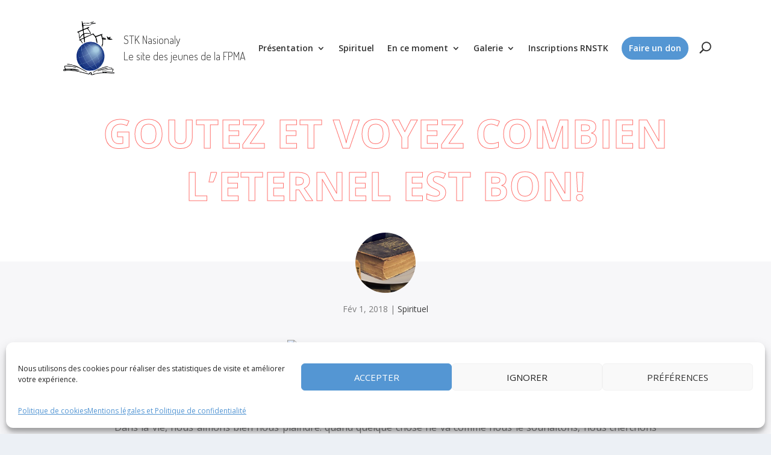

--- FILE ---
content_type: text/html; charset=UTF-8
request_url: https://stk.fpma.church/goutez-et-voyez-combien-l-eternel-est-bon/
body_size: 70355
content:
<!DOCTYPE html>
<html lang="fr-FR">
<head>
	<meta charset="UTF-8" />
	<meta name="google-site-verification" content="Vg7xwhq1uO2e94SDPAPC7JKuA3fqxONKeipzsm48fgQ" />
			
	<meta http-equiv="X-UA-Compatible" content="IE=edge">
	<link rel="pingback" href="https://stk.fpma.church/xmlrpc.php" />

		<!--[if lt IE 9]>
	<script src="https://stk.fpma.church/wp-content/themes/Extra/scripts/ext/html5.js" type="text/javascript"></script>
	<![endif]-->

	<script type="text/javascript">
		document.documentElement.className = 'js';
	</script>
	
	<script>var et_site_url='https://stk.fpma.church';var et_post_id='141';function et_core_page_resource_fallback(a,b){"undefined"===typeof b&&(b=a.sheet.cssRules&&0===a.sheet.cssRules.length);b&&(a.onerror=null,a.onload=null,a.href?a.href=et_site_url+"/?et_core_page_resource="+a.id+et_post_id:a.src&&(a.src=et_site_url+"/?et_core_page_resource="+a.id+et_post_id))}
</script><title>Goutez et voyez combien l&rsquo;Eternel est bon! | FPMA STK — Le site de la section jeunesse de la FPMA</title>
<meta name='robots' content='max-image-preview:large' />
	<style>img:is([sizes="auto" i], [sizes^="auto," i]) { contain-intrinsic-size: 3000px 1500px }</style>
	<link rel='dns-prefetch' href='//fonts.googleapis.com' />
<link rel="alternate" type="application/rss+xml" title="FPMA STK — Le site de la section jeunesse de la FPMA &raquo; Flux" href="https://stk.fpma.church/feed/" />
<link rel="alternate" type="application/rss+xml" title="FPMA STK — Le site de la section jeunesse de la FPMA &raquo; Flux des commentaires" href="https://stk.fpma.church/comments/feed/" />
<link rel="alternate" type="application/rss+xml" title="FPMA STK — Le site de la section jeunesse de la FPMA &raquo; Goutez et voyez combien l&rsquo;Eternel est bon! Flux des commentaires" href="https://stk.fpma.church/goutez-et-voyez-combien-l-eternel-est-bon/feed/" />
<script type="text/javascript">
/* <![CDATA[ */
window._wpemojiSettings = {"baseUrl":"https:\/\/s.w.org\/images\/core\/emoji\/15.0.3\/72x72\/","ext":".png","svgUrl":"https:\/\/s.w.org\/images\/core\/emoji\/15.0.3\/svg\/","svgExt":".svg","source":{"concatemoji":"https:\/\/stk.fpma.church\/wp-includes\/js\/wp-emoji-release.min.js?ver=6.7.1"}};
/*! This file is auto-generated */
!function(i,n){var o,s,e;function c(e){try{var t={supportTests:e,timestamp:(new Date).valueOf()};sessionStorage.setItem(o,JSON.stringify(t))}catch(e){}}function p(e,t,n){e.clearRect(0,0,e.canvas.width,e.canvas.height),e.fillText(t,0,0);var t=new Uint32Array(e.getImageData(0,0,e.canvas.width,e.canvas.height).data),r=(e.clearRect(0,0,e.canvas.width,e.canvas.height),e.fillText(n,0,0),new Uint32Array(e.getImageData(0,0,e.canvas.width,e.canvas.height).data));return t.every(function(e,t){return e===r[t]})}function u(e,t,n){switch(t){case"flag":return n(e,"\ud83c\udff3\ufe0f\u200d\u26a7\ufe0f","\ud83c\udff3\ufe0f\u200b\u26a7\ufe0f")?!1:!n(e,"\ud83c\uddfa\ud83c\uddf3","\ud83c\uddfa\u200b\ud83c\uddf3")&&!n(e,"\ud83c\udff4\udb40\udc67\udb40\udc62\udb40\udc65\udb40\udc6e\udb40\udc67\udb40\udc7f","\ud83c\udff4\u200b\udb40\udc67\u200b\udb40\udc62\u200b\udb40\udc65\u200b\udb40\udc6e\u200b\udb40\udc67\u200b\udb40\udc7f");case"emoji":return!n(e,"\ud83d\udc26\u200d\u2b1b","\ud83d\udc26\u200b\u2b1b")}return!1}function f(e,t,n){var r="undefined"!=typeof WorkerGlobalScope&&self instanceof WorkerGlobalScope?new OffscreenCanvas(300,150):i.createElement("canvas"),a=r.getContext("2d",{willReadFrequently:!0}),o=(a.textBaseline="top",a.font="600 32px Arial",{});return e.forEach(function(e){o[e]=t(a,e,n)}),o}function t(e){var t=i.createElement("script");t.src=e,t.defer=!0,i.head.appendChild(t)}"undefined"!=typeof Promise&&(o="wpEmojiSettingsSupports",s=["flag","emoji"],n.supports={everything:!0,everythingExceptFlag:!0},e=new Promise(function(e){i.addEventListener("DOMContentLoaded",e,{once:!0})}),new Promise(function(t){var n=function(){try{var e=JSON.parse(sessionStorage.getItem(o));if("object"==typeof e&&"number"==typeof e.timestamp&&(new Date).valueOf()<e.timestamp+604800&&"object"==typeof e.supportTests)return e.supportTests}catch(e){}return null}();if(!n){if("undefined"!=typeof Worker&&"undefined"!=typeof OffscreenCanvas&&"undefined"!=typeof URL&&URL.createObjectURL&&"undefined"!=typeof Blob)try{var e="postMessage("+f.toString()+"("+[JSON.stringify(s),u.toString(),p.toString()].join(",")+"));",r=new Blob([e],{type:"text/javascript"}),a=new Worker(URL.createObjectURL(r),{name:"wpTestEmojiSupports"});return void(a.onmessage=function(e){c(n=e.data),a.terminate(),t(n)})}catch(e){}c(n=f(s,u,p))}t(n)}).then(function(e){for(var t in e)n.supports[t]=e[t],n.supports.everything=n.supports.everything&&n.supports[t],"flag"!==t&&(n.supports.everythingExceptFlag=n.supports.everythingExceptFlag&&n.supports[t]);n.supports.everythingExceptFlag=n.supports.everythingExceptFlag&&!n.supports.flag,n.DOMReady=!1,n.readyCallback=function(){n.DOMReady=!0}}).then(function(){return e}).then(function(){var e;n.supports.everything||(n.readyCallback(),(e=n.source||{}).concatemoji?t(e.concatemoji):e.wpemoji&&e.twemoji&&(t(e.twemoji),t(e.wpemoji)))}))}((window,document),window._wpemojiSettings);
/* ]]> */
</script>
<meta content="Extra STK FPMA v." name="generator"/><style id='wp-emoji-styles-inline-css' type='text/css'>

	img.wp-smiley, img.emoji {
		display: inline !important;
		border: none !important;
		box-shadow: none !important;
		height: 1em !important;
		width: 1em !important;
		margin: 0 0.07em !important;
		vertical-align: -0.1em !important;
		background: none !important;
		padding: 0 !important;
	}
</style>
<link rel='stylesheet' id='wp-block-library-css' href='https://stk.fpma.church/wp-includes/css/dist/block-library/style.min.css?ver=6.7.1' type='text/css' media='all' />
<style id='safe-svg-svg-icon-style-inline-css' type='text/css'>
.safe-svg-cover{text-align:center}.safe-svg-cover .safe-svg-inside{display:inline-block;max-width:100%}.safe-svg-cover svg{height:100%;max-height:100%;max-width:100%;width:100%}

</style>
<style id='classic-theme-styles-inline-css' type='text/css'>
/*! This file is auto-generated */
.wp-block-button__link{color:#fff;background-color:#32373c;border-radius:9999px;box-shadow:none;text-decoration:none;padding:calc(.667em + 2px) calc(1.333em + 2px);font-size:1.125em}.wp-block-file__button{background:#32373c;color:#fff;text-decoration:none}
</style>
<style id='global-styles-inline-css' type='text/css'>
:root{--wp--preset--aspect-ratio--square: 1;--wp--preset--aspect-ratio--4-3: 4/3;--wp--preset--aspect-ratio--3-4: 3/4;--wp--preset--aspect-ratio--3-2: 3/2;--wp--preset--aspect-ratio--2-3: 2/3;--wp--preset--aspect-ratio--16-9: 16/9;--wp--preset--aspect-ratio--9-16: 9/16;--wp--preset--color--black: #000000;--wp--preset--color--cyan-bluish-gray: #abb8c3;--wp--preset--color--white: #ffffff;--wp--preset--color--pale-pink: #f78da7;--wp--preset--color--vivid-red: #cf2e2e;--wp--preset--color--luminous-vivid-orange: #ff6900;--wp--preset--color--luminous-vivid-amber: #fcb900;--wp--preset--color--light-green-cyan: #7bdcb5;--wp--preset--color--vivid-green-cyan: #00d084;--wp--preset--color--pale-cyan-blue: #8ed1fc;--wp--preset--color--vivid-cyan-blue: #0693e3;--wp--preset--color--vivid-purple: #9b51e0;--wp--preset--gradient--vivid-cyan-blue-to-vivid-purple: linear-gradient(135deg,rgba(6,147,227,1) 0%,rgb(155,81,224) 100%);--wp--preset--gradient--light-green-cyan-to-vivid-green-cyan: linear-gradient(135deg,rgb(122,220,180) 0%,rgb(0,208,130) 100%);--wp--preset--gradient--luminous-vivid-amber-to-luminous-vivid-orange: linear-gradient(135deg,rgba(252,185,0,1) 0%,rgba(255,105,0,1) 100%);--wp--preset--gradient--luminous-vivid-orange-to-vivid-red: linear-gradient(135deg,rgba(255,105,0,1) 0%,rgb(207,46,46) 100%);--wp--preset--gradient--very-light-gray-to-cyan-bluish-gray: linear-gradient(135deg,rgb(238,238,238) 0%,rgb(169,184,195) 100%);--wp--preset--gradient--cool-to-warm-spectrum: linear-gradient(135deg,rgb(74,234,220) 0%,rgb(151,120,209) 20%,rgb(207,42,186) 40%,rgb(238,44,130) 60%,rgb(251,105,98) 80%,rgb(254,248,76) 100%);--wp--preset--gradient--blush-light-purple: linear-gradient(135deg,rgb(255,206,236) 0%,rgb(152,150,240) 100%);--wp--preset--gradient--blush-bordeaux: linear-gradient(135deg,rgb(254,205,165) 0%,rgb(254,45,45) 50%,rgb(107,0,62) 100%);--wp--preset--gradient--luminous-dusk: linear-gradient(135deg,rgb(255,203,112) 0%,rgb(199,81,192) 50%,rgb(65,88,208) 100%);--wp--preset--gradient--pale-ocean: linear-gradient(135deg,rgb(255,245,203) 0%,rgb(182,227,212) 50%,rgb(51,167,181) 100%);--wp--preset--gradient--electric-grass: linear-gradient(135deg,rgb(202,248,128) 0%,rgb(113,206,126) 100%);--wp--preset--gradient--midnight: linear-gradient(135deg,rgb(2,3,129) 0%,rgb(40,116,252) 100%);--wp--preset--font-size--small: 13px;--wp--preset--font-size--medium: 20px;--wp--preset--font-size--large: 36px;--wp--preset--font-size--x-large: 42px;--wp--preset--spacing--20: 0.44rem;--wp--preset--spacing--30: 0.67rem;--wp--preset--spacing--40: 1rem;--wp--preset--spacing--50: 1.5rem;--wp--preset--spacing--60: 2.25rem;--wp--preset--spacing--70: 3.38rem;--wp--preset--spacing--80: 5.06rem;--wp--preset--shadow--natural: 6px 6px 9px rgba(0, 0, 0, 0.2);--wp--preset--shadow--deep: 12px 12px 50px rgba(0, 0, 0, 0.4);--wp--preset--shadow--sharp: 6px 6px 0px rgba(0, 0, 0, 0.2);--wp--preset--shadow--outlined: 6px 6px 0px -3px rgba(255, 255, 255, 1), 6px 6px rgba(0, 0, 0, 1);--wp--preset--shadow--crisp: 6px 6px 0px rgba(0, 0, 0, 1);}:where(.is-layout-flex){gap: 0.5em;}:where(.is-layout-grid){gap: 0.5em;}body .is-layout-flex{display: flex;}.is-layout-flex{flex-wrap: wrap;align-items: center;}.is-layout-flex > :is(*, div){margin: 0;}body .is-layout-grid{display: grid;}.is-layout-grid > :is(*, div){margin: 0;}:where(.wp-block-columns.is-layout-flex){gap: 2em;}:where(.wp-block-columns.is-layout-grid){gap: 2em;}:where(.wp-block-post-template.is-layout-flex){gap: 1.25em;}:where(.wp-block-post-template.is-layout-grid){gap: 1.25em;}.has-black-color{color: var(--wp--preset--color--black) !important;}.has-cyan-bluish-gray-color{color: var(--wp--preset--color--cyan-bluish-gray) !important;}.has-white-color{color: var(--wp--preset--color--white) !important;}.has-pale-pink-color{color: var(--wp--preset--color--pale-pink) !important;}.has-vivid-red-color{color: var(--wp--preset--color--vivid-red) !important;}.has-luminous-vivid-orange-color{color: var(--wp--preset--color--luminous-vivid-orange) !important;}.has-luminous-vivid-amber-color{color: var(--wp--preset--color--luminous-vivid-amber) !important;}.has-light-green-cyan-color{color: var(--wp--preset--color--light-green-cyan) !important;}.has-vivid-green-cyan-color{color: var(--wp--preset--color--vivid-green-cyan) !important;}.has-pale-cyan-blue-color{color: var(--wp--preset--color--pale-cyan-blue) !important;}.has-vivid-cyan-blue-color{color: var(--wp--preset--color--vivid-cyan-blue) !important;}.has-vivid-purple-color{color: var(--wp--preset--color--vivid-purple) !important;}.has-black-background-color{background-color: var(--wp--preset--color--black) !important;}.has-cyan-bluish-gray-background-color{background-color: var(--wp--preset--color--cyan-bluish-gray) !important;}.has-white-background-color{background-color: var(--wp--preset--color--white) !important;}.has-pale-pink-background-color{background-color: var(--wp--preset--color--pale-pink) !important;}.has-vivid-red-background-color{background-color: var(--wp--preset--color--vivid-red) !important;}.has-luminous-vivid-orange-background-color{background-color: var(--wp--preset--color--luminous-vivid-orange) !important;}.has-luminous-vivid-amber-background-color{background-color: var(--wp--preset--color--luminous-vivid-amber) !important;}.has-light-green-cyan-background-color{background-color: var(--wp--preset--color--light-green-cyan) !important;}.has-vivid-green-cyan-background-color{background-color: var(--wp--preset--color--vivid-green-cyan) !important;}.has-pale-cyan-blue-background-color{background-color: var(--wp--preset--color--pale-cyan-blue) !important;}.has-vivid-cyan-blue-background-color{background-color: var(--wp--preset--color--vivid-cyan-blue) !important;}.has-vivid-purple-background-color{background-color: var(--wp--preset--color--vivid-purple) !important;}.has-black-border-color{border-color: var(--wp--preset--color--black) !important;}.has-cyan-bluish-gray-border-color{border-color: var(--wp--preset--color--cyan-bluish-gray) !important;}.has-white-border-color{border-color: var(--wp--preset--color--white) !important;}.has-pale-pink-border-color{border-color: var(--wp--preset--color--pale-pink) !important;}.has-vivid-red-border-color{border-color: var(--wp--preset--color--vivid-red) !important;}.has-luminous-vivid-orange-border-color{border-color: var(--wp--preset--color--luminous-vivid-orange) !important;}.has-luminous-vivid-amber-border-color{border-color: var(--wp--preset--color--luminous-vivid-amber) !important;}.has-light-green-cyan-border-color{border-color: var(--wp--preset--color--light-green-cyan) !important;}.has-vivid-green-cyan-border-color{border-color: var(--wp--preset--color--vivid-green-cyan) !important;}.has-pale-cyan-blue-border-color{border-color: var(--wp--preset--color--pale-cyan-blue) !important;}.has-vivid-cyan-blue-border-color{border-color: var(--wp--preset--color--vivid-cyan-blue) !important;}.has-vivid-purple-border-color{border-color: var(--wp--preset--color--vivid-purple) !important;}.has-vivid-cyan-blue-to-vivid-purple-gradient-background{background: var(--wp--preset--gradient--vivid-cyan-blue-to-vivid-purple) !important;}.has-light-green-cyan-to-vivid-green-cyan-gradient-background{background: var(--wp--preset--gradient--light-green-cyan-to-vivid-green-cyan) !important;}.has-luminous-vivid-amber-to-luminous-vivid-orange-gradient-background{background: var(--wp--preset--gradient--luminous-vivid-amber-to-luminous-vivid-orange) !important;}.has-luminous-vivid-orange-to-vivid-red-gradient-background{background: var(--wp--preset--gradient--luminous-vivid-orange-to-vivid-red) !important;}.has-very-light-gray-to-cyan-bluish-gray-gradient-background{background: var(--wp--preset--gradient--very-light-gray-to-cyan-bluish-gray) !important;}.has-cool-to-warm-spectrum-gradient-background{background: var(--wp--preset--gradient--cool-to-warm-spectrum) !important;}.has-blush-light-purple-gradient-background{background: var(--wp--preset--gradient--blush-light-purple) !important;}.has-blush-bordeaux-gradient-background{background: var(--wp--preset--gradient--blush-bordeaux) !important;}.has-luminous-dusk-gradient-background{background: var(--wp--preset--gradient--luminous-dusk) !important;}.has-pale-ocean-gradient-background{background: var(--wp--preset--gradient--pale-ocean) !important;}.has-electric-grass-gradient-background{background: var(--wp--preset--gradient--electric-grass) !important;}.has-midnight-gradient-background{background: var(--wp--preset--gradient--midnight) !important;}.has-small-font-size{font-size: var(--wp--preset--font-size--small) !important;}.has-medium-font-size{font-size: var(--wp--preset--font-size--medium) !important;}.has-large-font-size{font-size: var(--wp--preset--font-size--large) !important;}.has-x-large-font-size{font-size: var(--wp--preset--font-size--x-large) !important;}
:where(.wp-block-post-template.is-layout-flex){gap: 1.25em;}:where(.wp-block-post-template.is-layout-grid){gap: 1.25em;}
:where(.wp-block-columns.is-layout-flex){gap: 2em;}:where(.wp-block-columns.is-layout-grid){gap: 2em;}
:root :where(.wp-block-pullquote){font-size: 1.5em;line-height: 1.6;}
</style>
<link rel='stylesheet' id='prefix-style-css' href='https://stk.fpma.church/wp-content/plugins/bible-verse-of-the-day/bible-verse-of-the-day.css?ver=6.7.1' type='text/css' media='all' />
<link rel='stylesheet' id='cmplz-general-css' href='https://stk.fpma.church/wp-content/plugins/complianz-gdpr/assets/css/cookieblocker.min.css?ver=6.5.3' type='text/css' media='all' />
<link rel='stylesheet' id='parent-style-css' href='https://stk.fpma.church/wp-content/themes/Extra/style.css?ver=6.7.1' type='text/css' media='all' />
<link rel='stylesheet' id='extra-fonts-css' href='https://fonts.googleapis.com/css?family=Open+Sans:300italic,400italic,600italic,700italic,800italic,400,300,600,700,800&#038;subset=latin,latin-ext' type='text/css' media='all' />
<link rel='stylesheet' id='extra-style-css' href='https://stk.fpma.church/wp-content/themes/Extra-stk-fpma/style.css?ver=4.9.4' type='text/css' media='all' />
<link rel='stylesheet' id='et-builder-googlefonts-cached-css' href='https://fonts.googleapis.com/css?family=Nunito:200,200italic,300,300italic,regular,italic,600,600italic,700,700italic,800,800italic,900,900italic&#038;subset=cyrillic,cyrillic-ext,latin,latin-ext,vietnamese&#038;display=swap' type='text/css' media='all' />
<link rel='stylesheet' id='dashicons-css' href='https://stk.fpma.church/wp-includes/css/dashicons.min.css?ver=6.7.1' type='text/css' media='all' />
<script type="text/javascript" src="https://stk.fpma.church/wp-includes/js/jquery/jquery.min.js?ver=3.7.1" id="jquery-core-js"></script>
<script type="text/javascript" src="https://stk.fpma.church/wp-includes/js/jquery/jquery-migrate.min.js?ver=3.4.1" id="jquery-migrate-js"></script>
<link rel="https://api.w.org/" href="https://stk.fpma.church/wp-json/" /><link rel="alternate" title="JSON" type="application/json" href="https://stk.fpma.church/wp-json/wp/v2/posts/141" /><link rel="EditURI" type="application/rsd+xml" title="RSD" href="https://stk.fpma.church/xmlrpc.php?rsd" />
<meta name="generator" content="WordPress 6.7.1" />
<link rel="canonical" href="https://stk.fpma.church/goutez-et-voyez-combien-l-eternel-est-bon/" />
<link rel='shortlink' href='https://stk.fpma.church/?p=141' />
<link rel="alternate" title="oEmbed (JSON)" type="application/json+oembed" href="https://stk.fpma.church/wp-json/oembed/1.0/embed?url=https%3A%2F%2Fstk.fpma.church%2Fgoutez-et-voyez-combien-l-eternel-est-bon%2F" />
<link rel="alternate" title="oEmbed (XML)" type="text/xml+oembed" href="https://stk.fpma.church/wp-json/oembed/1.0/embed?url=https%3A%2F%2Fstk.fpma.church%2Fgoutez-et-voyez-combien-l-eternel-est-bon%2F&#038;format=xml" />
<style>.cmplz-hidden{display:none!important;}</style><meta name="viewport" content="width=device-width, initial-scale=1.0, maximum-scale=1.0, user-scalable=1" /><link rel="preload" href="https://stk.fpma.church/wp-content/themes/Extra/core/admin/fonts/modules.ttf" as="font" crossorigin="anonymous"><link href="https://fonts.googleapis.com/css2?family=Dosis:wght@200;300&amp;display=swap" rel="stylesheet"><meta name="viewport" content="width=device-width, user-scalable=yes, initial-scale=1.0, minimum-scale=0.1, maximum-scale=10.0"><link rel="icon" href="https://stk.fpma.church/wp-content/uploads/2021/03/cropped-stk-nasionaly-32x32.jpg" sizes="32x32" />
<link rel="icon" href="https://stk.fpma.church/wp-content/uploads/2021/03/cropped-stk-nasionaly-192x192.jpg" sizes="192x192" />
<link rel="apple-touch-icon" href="https://stk.fpma.church/wp-content/uploads/2021/03/cropped-stk-nasionaly-180x180.jpg" />
<meta name="msapplication-TileImage" content="https://stk.fpma.church/wp-content/uploads/2021/03/cropped-stk-nasionaly-270x270.jpg" />
<link rel="stylesheet" id="et-extra-customizer-global-cached-inline-styles" href="https://stk.fpma.church/wp-content/et-cache/global/et-extra-customizer-global-17689422520311.min.css" onerror="et_core_page_resource_fallback(this, true)" onload="et_core_page_resource_fallback(this)" /></head>
<body data-cmplz=1 class="post-template-default single single-post postid-141 single-format-standard et-tb-has-template et-tb-has-header et-tb-has-footer et_extra et_fixed_nav et_pb_gutters3 et_primary_nav_dropdown_animation_Default et_secondary_nav_dropdown_animation_Default  et_includes_sidebar et-db et_minified_js et_minified_css">
	<div id="page-container" class="page-container">
<div id="et-boc" class="et-boc">
			
		<header class="et-l et-l--header">
			<div class="et_builder_inner_content et_pb_gutters3"><div class="et_pb_section et_pb_section_0_tb_header et_section_regular" >
				
				
				
				
					<div class="et_pb_row et_pb_row_0_tb_header et_pb_equal_columns et_pb_row--with-menu">
				<div class="et_pb_column et_pb_column_4_4 et_pb_column_0_tb_header  et_pb_css_mix_blend_mode_passthrough et-last-child et_pb_column--with-menu">
				
				
				<div id="main-menu" class="et_pb_module et_pb_menu et_pb_menu_0_tb_header et_pb_bg_layout_light  et_pb_text_align_right et_dropdown_animation_fade et_pb_menu--with-logo et_pb_menu--style-left_aligned">
					
					
					<div class="et_pb_menu_inner_container clearfix">
						<div class="et_pb_menu__logo-wrap">
			  <div class="et_pb_menu__logo">
				<a href="https://stk.fpma.church/" ><img decoding="async" src="https://stk.fpma.church/wp-content/uploads/2023/03/Logo-STK-National_normal.svg" alt="logo-stkn" height="auto" width="auto" /></a>
			  </div>
			</div>
						<div class="et_pb_menu__wrap">
							<div class="et_pb_menu__menu">
								<nav class="et-menu-nav"><ul id="menu-menu-principal-header" class="et-menu nav"><li class="et_pb_menu_page_id-1991 menu-item menu-item-type-custom menu-item-object-custom menu-item-has-children menu-item-1991"><a href="#">Présentation</a>
<ul class="sub-menu">
	<li class="et_pb_menu_page_id-2871 menu-item menu-item-type-post_type menu-item-object-post menu-item-2874"><a href="https://stk.fpma.church/mot-du-president-national/">Mot du Bureau National</a></li>
	<li class="et_pb_menu_page_id-58 menu-item menu-item-type-post_type menu-item-object-post menu-item-542"><a href="https://stk.fpma.church/stk-fpma/">Qui sommes-nous ?</a></li>
	<li class="et_pb_menu_page_id-2907 menu-item menu-item-type-post_type menu-item-object-post menu-item-2978"><a href="https://stk.fpma.church/trouver-une-stk-pres-de-chez-soi/">Où nous trouver ?</a></li>
	<li class="et_pb_menu_page_id-481 menu-item menu-item-type-post_type menu-item-object-page menu-item-4037"><a href="https://stk.fpma.church/nous-contacter/">Nous contacter</a></li>
</ul>
</li>
<li class="et_pb_menu_page_id-22 menu-item menu-item-type-taxonomy menu-item-object-category current-post-ancestor current-menu-parent current-post-parent menu-item-252"><a href="https://stk.fpma.church/category/spirituel/">Spirituel</a></li>
<li class="et_pb_menu_page_id-2820 menu-item menu-item-type-custom menu-item-object-custom menu-item-has-children menu-item-2820"><a href="#">En ce moment</a>
<ul class="sub-menu">
	<li class="et_pb_menu_page_id-56 menu-item menu-item-type-taxonomy menu-item-object-category menu-item-2901"><a href="https://stk.fpma.church/category/evenements/">Tous les évènements</a></li>
	<li class="et_pb_menu_page_id-74 menu-item menu-item-type-taxonomy menu-item-object-category menu-item-3088"><a href="https://stk.fpma.church/category/actualites/actus-national/">Actualités</a></li>
	<li class="et_pb_menu_page_id-5522 menu-item menu-item-type-post_type menu-item-object-post menu-item-5562"><a href="https://stk.fpma.church/programme-rnstk-2025/">RNSTK 2025</a></li>
</ul>
</li>
<li class="et_pb_menu_page_id-510 menu-item menu-item-type-custom menu-item-object-custom menu-item-has-children menu-item-510"><a href="#">Galerie</a>
<ul class="sub-menu">
	<li class="et_pb_menu_page_id-32 menu-item menu-item-type-taxonomy menu-item-object-category menu-item-1161"><a href="https://stk.fpma.church/category/videos/">Vidéos</a></li>
	<li class="et_pb_menu_page_id-35 menu-item menu-item-type-taxonomy menu-item-object-category menu-item-455"><a href="https://stk.fpma.church/category/photos/">Photos</a></li>
	<li class="hidden et_pb_menu_page_id-36 menu-item menu-item-type-taxonomy menu-item-object-category menu-item-248"><a href="https://stk.fpma.church/category/stk-news/">STK news</a></li>
</ul>
</li>
<li class="et_pb_menu_page_id-5075 menu-item menu-item-type-custom menu-item-object-custom menu-item-5075"><a href="https://stki-inscriptions.netlify.app/login">Inscriptions RNSTK</a></li>
<li class="donner et_pb_menu_page_id-2797 menu-item menu-item-type-custom menu-item-object-custom menu-item-2797"><a href="https://www.leetchi.com/c/dons-pour-le-stk-national?utm_source=copylink&#038;utm_medium=social_sharing">Faire un don</a></li>
</ul></nav>
							</div>
							
							
							<div class="et_mobile_nav_menu">
				<a href="#" class="mobile_nav closed">
					<span class="mobile_menu_bar"></span>
				</a>
			</div>
						</div>
						
					</div>
				</div>
			</div> <!-- .et_pb_column -->
				
				
			</div> <!-- .et_pb_row --><div id="search-row" class="et_pb_row et_pb_row_1_tb_header">
				<div class="et_pb_column et_pb_column_4_4 et_pb_column_1_tb_header  et_pb_css_mix_blend_mode_passthrough et-last-child">
				
				
				<div class="et_pb_with_border et_pb_module et_pb_search et_pb_search_0_tb_header  et_pb_text_align_left et_pb_bg_layout_light et_pb_hide_search_button">
				
				
				<form role="search" method="get" class="et_pb_searchform" action="https://stk.fpma.church/">
					<div>
						<label class="screen-reader-text" for="s">Rechercher:</label>
						<input type="text" name="s" placeholder="Rechercher" class="et_pb_s" />
						<input type="hidden" name="et_pb_searchform_submit" value="et_search_proccess" />
						<input type="hidden" name="et_pb_search_cat" value="72,73,76,77,21,1" />
						<input type="hidden" name="et_pb_include_posts" value="yes" />
						<input type="hidden" name="et_pb_include_pages" value="yes" />
						<input type="submit" value="Chercher" class="et_pb_searchsubmit">
					</div>
				</form>
			</div> <!-- .et_pb_text -->
			</div> <!-- .et_pb_column -->
				
				
			</div> <!-- .et_pb_row -->
				
				
			</div> <!-- .et_pb_section -->		</div><!-- .et_builder_inner_content -->
	</header><!-- .et-l -->
	<div id="main-content">
		<div class="container">
		<div id="content-area" class="clearfix">
			<div class="et_pb_extra_column_main">
																<article id="post-141" class="module single-post-module post-141 post type-post status-publish format-standard has-post-thumbnail hentry category-spirituel et-has-post-format-content et_post_format-et-post-format-standard">
														<div class="post-header">
								<h1 class="entry-title">Goutez et voyez combien l&rsquo;Eternel est bon!</h1>
								
																<div class="post-thumbnail header">
									<img src="https://stk.fpma.church/wp-content/uploads/2018/02/goutez.jpeg" alt="Goutez et voyez combien l&rsquo;Eternel est bon!" />								</div>
																
								<div class="post-meta vcard">
																			<p><span class="updated">Fév 1, 2018</span> | <a href="https://stk.fpma.church/category/spirituel/" rel="tag">Spirituel</a></p>
																	</div>
							</div>
							
														
							<div class="post-wrap">
															<div class="post-content entry-content">
									<p style="text-align: center;"> <img fetchpriority="high" decoding="async" class=" size-full wp-image-140" src="https://stk-staging.fpma.church/wp-content/uploads/2018/02/goutez.jpeg" alt="Goutez et voyez combien l'Eternel est bon" width="600" height="286" srcset="https://stk-staging.fpma.church/wp-content/uploads/2018/02/goutez.jpeg 600w, https://stk-staging.fpma.church/wp-content/uploads/2018/02/goutez-480x229.jpeg 480w" sizes="(min-width: 0px) and (max-width: 480px) 480px, (min-width: 481px) 600px, 100vw" /></p>
<p style="color: #222222; font-family: arial, sans-serif; font-size: 16px; text-align: center;"><strong> « Goutez et voyez combien l&rsquo;Eternel est bon! »<br /></strong> Psaumes 34:9</p>
<p align="justify"><span class="m_-8535119461792937946s2"><span class="m_-8535119461792937946bumpedFont15">Dans la vie, nous aimons bien nous plaindre: quand quelque chose ne va comme nous le souhaitons, nous cherchons des excuses, nous allons même jusqu&rsquo;à accuser Dieu de ne pas se soucier de nous, de ne pas tenir ses promesses. C&rsquo;est comme si nous nous attendions à ce que tout nous revienne de droit, juste comme ça, parce qu&rsquo;on va à l&rsquo;Eglise, parce qu&rsquo;on lit le verset du jour ou qu&rsquo;on s&rsquo;est fait confirmer. </p>
<p>Et ainsi, à petit feu nous perdons cette flamme en nous, notre espérance dans le Seigneur et même notre foi qui laisse place à la peur et au doute. </p>
<p>C&rsquo;est là que j&rsquo;aimerais nous rappeler à tous ce verset: « goûtez et voyez combien l&rsquo;Eternel est bon ». Si on analyse bien la phrase, il n&rsquo;est dit en aucun cas : laissez-vous aller, ne faites rien et vous verrez les bénédictions de Dieu dans votre vie. Non. On nous invite à essayer, voire « pratiquer » (comme le dirait un pasteur que nous connaissons bien) Dieu pour expérimenter sa nature qui est bonne, et bien au-delà de ce que nous pouvons imaginer ou espérer. </p>
<p>Le message pour aujourd&rsquo;hui est donc une invitation à faire un examen de soi, pour nous repentir et revenir à Dieu: le découvrir et le redécouvrir tous les jours, dans nos cœurs, dans nos vies. Expérimenter sa douceur, sa sollicitude, sa bienveillance, sa paix et son amour. Car il nous a déjà donné tout cela gratuitement, tous les jours, mais c&rsquo;est nous qui sommes aveuglés, assourdis, handicapés par les futilités de ce monde, que nous ne savons plus nous arrêter et faire attention à ce que Dieu fait pour nous. </span></span></p>
<p align="justify"><span class="m_-8535119461792937946s2"><span class="m_-8535119461792937946bumpedFont15">Que le Saint Esprit nous guide dans cette démarche et que la paix du Christ remplisse nos cœurs. <br /></span></span></p>
<p align="justify"><span class="m_-8535119461792937946s2"><span class="m_-8535119461792937946bumpedFont15">A Dieu seul soit la gloire.<br /></span></span></p>
<p><strong style="color: #080096; font-family: arial, sans-serif; font-size: 13.3333px;">Au nom de la Commission Spirituelle STK National,</strong></p>
																	</div>
														</div>
														<div class="post-footer">
								<div class="social-icons ed-social-share-icons">
									<p class="share-title">Partager:</p>
									
		
		
		
		<a href="http://www.facebook.com/sharer.php?u=https://stk.fpma.church/goutez-et-voyez-combien-l-eternel-est-bon/&#038;t=Goutez%20et%20voyez%20combien%20l%E2%80%99Eternel%20est%20bon%21" class="social-share-link" title="Partager &quot; Goutez et voyez combien l&rsquo;Eternel est bon!&quot; via Facebook" data-network-name="facebook" data-share-title="Goutez et voyez combien l&rsquo;Eternel est bon!" data-share-url="https://stk.fpma.church/goutez-et-voyez-combien-l-eternel-est-bon/">
				<span class="et-extra-icon et-extra-icon-facebook et-extra-icon-background-hover" ></span>
			</a><a href="http://twitter.com/intent/tweet?text=Goutez%20et%20voyez%20combien%20l%E2%80%99Eternel%20est%20bon%21%20https://stk.fpma.church/goutez-et-voyez-combien-l-eternel-est-bon/" class="social-share-link" title="Partager &quot; Goutez et voyez combien l&rsquo;Eternel est bon!&quot; via Twitter" data-network-name="twitter" data-share-title="Goutez et voyez combien l&rsquo;Eternel est bon!" data-share-url="https://stk.fpma.church/goutez-et-voyez-combien-l-eternel-est-bon/">
				<span class="et-extra-icon et-extra-icon-twitter et-extra-icon-background-hover" ></span>
			</a><a href="#" class="social-share-link" title="Partager &quot; Goutez et voyez combien l&rsquo;Eternel est bon!&quot; via Email" data-network-name="basic_email" data-share-title="Goutez et voyez combien l&rsquo;Eternel est bon!" data-share-url="https://stk.fpma.church/goutez-et-voyez-combien-l-eternel-est-bon/">
				<span class="et-extra-icon et-extra-icon-basic_email et-extra-icon-background-hover" ></span>
			</a><a href="#" class="social-share-link" title="Partager &quot; Goutez et voyez combien l&rsquo;Eternel est bon!&quot; via Print" data-network-name="basic_print" data-share-title="Goutez et voyez combien l&rsquo;Eternel est bon!" data-share-url="https://stk.fpma.church/goutez-et-voyez-combien-l-eternel-est-bon/">
				<span class="et-extra-icon et-extra-icon-basic_print et-extra-icon-background-hover" ></span>
			</a>								</div>
																<style type="text/css" id="rating-stars">
									.post-footer .rating-stars #rated-stars img.star-on,
									.post-footer .rating-stars #rating-stars img.star-on {
										background-color: #5496d3;
									}
								</style>
							</div>

																				</article>
<!--
						<nav class="post-nav">
							<div class="nav-links clearfix">
								<div class="nav-link nav-link-prev">
									<a href="https://stk.fpma.church/ambassadeur-du-ciel-sur-la-terre/" rel="prev"><span class="button">Précédent</span><span class="title">« AMBASSADEUR DU CIEL SUR LA TERRE »</span></a>								</div>
								<div class="nav-link nav-link-next">
									<a href="https://stk.fpma.church/que-la-lumiere-soit/" rel="next"><span class="button">Suivant</span><span class="title">Que la lumière soit !</span></a>								</div>
							</div>
						</nav>
-->
						
												<div class="et_extra_other_module related-posts">
							<div class="related-posts-header">
								<h3>Articles Similaires</h3>
							</div>
							<div class="related-posts-content clearfix">
																<div class="related-post">
									<div class="featured-image"><a href="https://stk.fpma.church/18-04-2024-cellule-de-priere-stk-nationale-la-foi-dans-le-deuil/" title="18.04.2024 Cellule de Prière STK Nationale – La foi dans le deuil" class="post-thumbnail">
				<img src="https://stk.fpma.church/wp-content/uploads/2024/04/AVRIL24-440x264.png" alt="18.04.2024 Cellule de Prière STK Nationale – La foi dans le deuil" /><span class="et_pb_extra_overlay"></span>
			</a></div>
									<h4 class="title"><a href="https://stk.fpma.church/18-04-2024-cellule-de-priere-stk-nationale-la-foi-dans-le-deuil/">18.04.2024 Cellule de Prière STK Nationale – La foi dans le deuil</a></h4>
									<p class="date"><span class="updated">15 avril 2024</span></p>
								</div>
																<div class="related-post">
									<div class="featured-image"><a href="https://stk.fpma.church/tourne-les-yeux-vers-jesus-4/" title="Tourne les yeux vers Jésus" class="post-thumbnail">
				<img src="https://stk.fpma.church/wp-content/uploads/2021/02/focus-on-him-isaiah-26-3.png" alt="Tourne les yeux vers Jésus" /><span class="et_pb_extra_overlay"></span>
			</a></div>
									<h4 class="title"><a href="https://stk.fpma.church/tourne-les-yeux-vers-jesus-4/">Tourne les yeux vers Jésus</a></h4>
									<p class="date"><span class="updated">22 février 2021</span></p>
								</div>
																<div class="related-post">
									<div class="featured-image"><a href="https://stk.fpma.church/la-priere-qui-rebondit-au-plafond/" title="La prière qui rebondit au plafond" class="post-thumbnail">
				<img src="https://stk.fpma.church/wp-content/uploads/2018/03/priere-qui-rebondit-440x264.jpg" alt="La prière qui rebondit au plafond" /><span class="et_pb_extra_overlay"></span>
			</a></div>
									<h4 class="title"><a href="https://stk.fpma.church/la-priere-qui-rebondit-au-plafond/">La prière qui rebondit au plafond</a></h4>
									<p class="date"><span class="updated">13 mars 2018</span></p>
								</div>
																<div class="related-post">
									<div class="featured-image"><a href="https://stk.fpma.church/partage-compte-les-bienfaits-video/" title="Partage : compte les bienfaits (vidéo)" class="post-thumbnail">
				<img src="https://stk.fpma.church/wp-content/uploads/2016/05/video-440x264.jpg" alt="Partage : compte les bienfaits (vidéo)" /><span class="et_pb_extra_overlay"></span>
			</a></div>
									<h4 class="title"><a href="https://stk.fpma.church/partage-compte-les-bienfaits-video/">Partage : compte les bienfaits (vidéo)</a></h4>
									<p class="date"><span class="updated">23 mai 2016</span></p>
								</div>
																							</div>
						</div>
										
				<!-- You can start editing here. -->

<section id="comment-wrap">
			<div id="comments" class="nocomments">
			 <!-- If comments are open, but there are no comments. -->

					</div>
					<div id="respond" class="comment-respond">
		<h3 id="reply-title" class="comment-reply-title"><span>Laisser une réponse</span> <small><a rel="nofollow" id="cancel-comment-reply-link" href="/goutez-et-voyez-combien-l-eternel-est-bon/#respond" style="display:none;">Annuler la réponse</a></small></h3><form action="https://stk.fpma.church/wp-comments-post.php" method="post" id="commentform" class="comment-form"><p class="comment-notes"><span id="email-notes">Votre adresse e-mail ne sera pas publiée.</span> <span class="required-field-message">Les champs obligatoires sont indiqués avec <span class="required">*</span></span></p><p class="comment-form-comment"><label for="comment">COMMENTAIRE</label><textarea autocomplete="new-password"  id="j387b1d958"  name="j387b1d958"   cols="45" rows="8" aria-required="true"></textarea><textarea id="comment" aria-label="hp-comment" aria-hidden="true" name="comment" autocomplete="new-password" style="padding:0 !important;clip:rect(1px, 1px, 1px, 1px) !important;position:absolute !important;white-space:nowrap !important;height:1px !important;width:1px !important;overflow:hidden !important;" tabindex="-1"></textarea><script data-noptimize>document.getElementById("comment").setAttribute( "id", "a23e210ec87b445edda71813bff9ab17" );document.getElementById("j387b1d958").setAttribute( "id", "comment" );</script></p><p class="comment-form-author"><label for="author">Nom <span class="required">*</span></label> <input id="author" name="author" type="text" value="" size="30" maxlength="245" autocomplete="name" required="required" /></p>
<p class="comment-form-email"><label for="email">E-mail <span class="required">*</span></label> <input id="email" name="email" type="text" value="" size="30" maxlength="100" aria-describedby="email-notes" autocomplete="email" required="required" /></p>
<p class="comment-form-url"><label for="url">Site web</label> <input id="url" name="url" type="text" value="" size="30" maxlength="200" autocomplete="url" /></p>
<p class="comment-form-cookies-consent"><input id="wp-comment-cookies-consent" name="wp-comment-cookies-consent" type="checkbox" value="yes" /> <label for="wp-comment-cookies-consent">Enregistrer mon nom, mon e-mail et mon site dans le navigateur pour mon prochain commentaire.</label></p>
<p class="form-submit"><input name="submit" type="submit" id="submit" class="submit" value="Poster un commentaire" /> <input type='hidden' name='comment_post_ID' value='141' id='comment_post_ID' />
<input type='hidden' name='comment_parent' id='comment_parent' value='0' />
</p></form>	</div><!-- #respond -->
		</section>
			</div><!-- /.et_pb_extra_column.et_pb_extra_column_main -->

			
		</div> <!-- #content-area -->
	</div> <!-- .container -->
	</div> <!-- #main-content -->

	<footer class="et-l et-l--footer">
			<div class="et_builder_inner_content et_pb_gutters3">
		<div class="et_pb_section et_pb_section_0_tb_footer et_section_regular" >
				
				
				
				
					<div class="et_pb_row et_pb_row_0_tb_footer et_pb_gutters4">
				<div class="et_pb_column et_pb_column_1_3 et_pb_column_0_tb_footer  et_pb_css_mix_blend_mode_passthrough">
				
				
				<div class="et_pb_module et_pb_text et_pb_text_0_tb_footer  et_pb_text_align_left et_pb_bg_layout_light">
				
				
				<div class="et_pb_text_inner"><h2>Qui sommes-nous ?</h2></div>
			</div> <!-- .et_pb_text --><div class="et_pb_module et_pb_text et_pb_text_1_tb_footer  et_pb_text_align_left et_pb_bg_layout_light">
				
				
				<div class="et_pb_text_inner"><a href="/mot-du-president-national/">Mot du Bureau National</a></div>
			</div> <!-- .et_pb_text --><div class="et_pb_module et_pb_text et_pb_text_2_tb_footer et_clickable  et_pb_text_align_left et_pb_bg_layout_light">
				
				
				<div class="et_pb_text_inner"><p><a href="/stk-fpma/">Qui sommes-nous ?</a></p></div>
			</div> <!-- .et_pb_text --><div class="et_pb_module et_pb_text et_pb_text_3_tb_footer  et_pb_text_align_left et_pb_bg_layout_light">
				
				
				<div class="et_pb_text_inner"><a href="/trouver-une-stk-pres-de-chez-soi/">Où nous trouver ?</a></div>
			</div> <!-- .et_pb_text --><div class="et_pb_module et_pb_text et_pb_text_4_tb_footer  et_pb_text_align_left et_pb_bg_layout_light">
				
				
				<div class="et_pb_text_inner"><a href="/wp-content/uploads/2021/06/STK-FPMA-RI-2020-Version_Definitive.pdf" target="_blank" rel="noopener">Règlement intérieur de la STK</a></div>
			</div> <!-- .et_pb_text --><div class="et_pb_module et_pb_text et_pb_text_5_tb_footer et_clickable  et_pb_text_align_left et_pb_bg_layout_light">
				
				
				<div class="et_pb_text_inner"><p><a href="/hymne-stk-national-ry-tanora-namako/">Hymne STK National : « Ry tanora namako ô »</a></p></div>
			</div> <!-- .et_pb_text -->
			</div> <!-- .et_pb_column --><div class="et_pb_column et_pb_column_1_3 et_pb_column_1_tb_footer  et_pb_css_mix_blend_mode_passthrough">
				
				
				<div class="et_pb_module et_pb_text et_pb_text_6_tb_footer  et_pb_text_align_left et_pb_bg_layout_light">
				
				
				<div class="et_pb_text_inner"><h2>Viens découvrir</h2></div>
			</div> <!-- .et_pb_text --><div class="et_pb_module et_pb_text et_pb_text_7_tb_footer  et_pb_text_align_left et_pb_bg_layout_light">
				
				
				<div class="et_pb_text_inner"><p><a href="/category/spirituel/">Spirituel</a></p></div>
			</div> <!-- .et_pb_text --><div class="et_pb_module et_pb_text et_pb_text_8_tb_footer  et_pb_text_align_left et_pb_bg_layout_light">
				
				
				<div class="et_pb_text_inner"><p><a href="/category/evenements/event-national/">Evènements</a></p></div>
			</div> <!-- .et_pb_text --><div class="et_pb_module et_pb_text et_pb_text_9_tb_footer  et_pb_text_align_left et_pb_bg_layout_light">
				
				
				<div class="et_pb_text_inner"><p><a href="/category/stk-news/">STK News</a></p></div>
			</div> <!-- .et_pb_text --><div class="et_pb_module et_pb_text et_pb_text_10_tb_footer  et_pb_text_align_left et_pb_bg_layout_light">
				
				
				<div class="et_pb_text_inner"><p><a href="/category/photos/">Photos</a> / <a href="/category/videos/">Vidéos</a></p></div>
			</div> <!-- .et_pb_text --><div class="et_pb_module et_pb_text et_pb_text_11_tb_footer  et_pb_text_align_left et_pb_bg_layout_light">
				
				
				<div class="et_pb_text_inner"><p>Télécharger l’application STK National</p></div>
			</div> <!-- .et_pb_text --><div class="et_pb_module et_pb_image et_pb_image_0_tb_footer footer-apps-download">
				
				
				<a href="https://apps.apple.com/fr/app/fpma-stk/id1495559239"><span class="et_pb_image_wrap "><img decoding="async" src="https://stk.fpma.church/wp-content/uploads/2021/05/apple-store-application.png" alt="" title="apple-store-application" height="auto" width="auto" srcset="https://stk.fpma.church/wp-content/uploads/2021/05/apple-store-application.png 888w, https://stk.fpma.church/wp-content/uploads/2021/05/apple-store-application-480x161.png 480w" sizes="(min-width: 0px) and (max-width: 480px) 480px, (min-width: 481px) 888px, 100vw" class="wp-image-951" /></span></a>
			</div><div class="et_pb_module et_pb_image et_pb_image_1_tb_footer footer-apps-download">
				
				
				<a href="https://play.google.com/store/apps/details?id=com.stknational.app&#038;hl=fr&#038;gl=US"><span class="et_pb_image_wrap "><img decoding="async" src="https://stk.fpma.church/wp-content/uploads/2021/06/android.png" alt="" title="android" height="auto" width="auto" srcset="https://stk.fpma.church/wp-content/uploads/2021/06/android.png 480w, https://stk.fpma.church/wp-content/uploads/2021/06/android-300x89.png 300w" sizes="(max-width: 480px) 100vw, 480px" class="wp-image-1737" /></span></a>
			</div><div class="et_pb_module et_pb_portfolio et_pb_portfolio_0_tb_footer  et_pb_bg_layout_light">
				<div class="et_pb_ajax_pagination_container">
					
					
					
						
					
					
				</div>
			</div> <!-- .et_pb_portfolio -->
			</div> <!-- .et_pb_column --><div class="et_pb_column et_pb_column_1_3 et_pb_column_2_tb_footer  et_pb_css_mix_blend_mode_passthrough et-last-child">
				
				
				<div class="et_pb_module et_pb_text et_pb_text_12_tb_footer et_clickable  et_pb_text_align_right et_pb_bg_layout_light">
				
				
				<div class="et_pb_text_inner"><h2>Contact</h2></div>
			</div> <!-- .et_pb_text --><div class="et_pb_module et_pb_text et_pb_text_13_tb_footer  et_pb_text_align_right et_pb_bg_layout_light">
				
				
				<div class="et_pb_text_inner"><h2>Suivez-nous</h2></div>
			</div> <!-- .et_pb_text --><ul class="et_pb_module et_pb_social_media_follow et_pb_social_media_follow_0_tb_footer clearfix  et_pb_text_align_right et_pb_bg_layout_light">
				
				
				<li
            class='et_pb_social_media_follow_network_0_tb_footer et_pb_social_icon et_pb_social_network_link  et-social-facebook et_pb_social_media_follow_network_0_tb_footer'><a
              href='https://www.facebook.com/stknational'
              class='icon et_pb_with_border'
              title='Suivez sur Facebook'
               target="_blank"><span
                class='et_pb_social_media_follow_network_name'
                aria-hidden='true'
                >Suivre</span></a></li><li
            class='et_pb_social_media_follow_network_1_tb_footer et_pb_social_icon et_pb_social_network_link  et-social-youtube et_pb_social_media_follow_network_1_tb_footer'><a
              href='https://www.youtube.com/channel/UCSpDhdfSAhnsqCCALYkHKoA'
              class='icon et_pb_with_border'
              title='Suivez sur Youtube'
               target="_blank"><span
                class='et_pb_social_media_follow_network_name'
                aria-hidden='true'
                >Suivre</span></a></li><li
            class='et_pb_social_media_follow_network_2_tb_footer et_pb_social_icon et_pb_social_network_link  et-social-instagram et_pb_social_media_follow_network_2_tb_footer'><a
              href='https://www.instagram.com/stknational.fpma/'
              class='icon et_pb_with_border'
              title='Suivez sur Instagram'
               target="_blank"><span
                class='et_pb_social_media_follow_network_name'
                aria-hidden='true'
                >Suivre</span></a></li>
			</ul> <!-- .et_pb_counters --><div class="et_pb_module et_pb_image et_pb_image_2_tb_footer footer-logos-fpma">
				
				
				<span class="et_pb_image_wrap "><img decoding="async" src="https://stk.fpma.church/wp-content/uploads/2021/06/logo_stk_fpma_iraisana.png" alt="" title="logo_stk_fpma_iraisana" height="auto" width="auto" class="wp-image-1740" /></span>
			</div><div class="et_pb_module et_pb_text et_pb_text_14_tb_footer  et_pb_text_align_right et_pb_bg_layout_light">
				
				
				<div class="et_pb_text_inner"><p>Le site de la section jeunesse de la FPMA</p></div>
			</div> <!-- .et_pb_text -->
			</div> <!-- .et_pb_column -->
				
				
			</div> <!-- .et_pb_row -->
				
				
			</div> <!-- .et_pb_section --><div class="et_pb_section et_pb_section_1_tb_footer et_section_regular" >
				
				
				
				
					<div class="et_pb_row et_pb_row_1_tb_footer">
				<div class="et_pb_column et_pb_column_4_4 et_pb_column_3_tb_footer  et_pb_css_mix_blend_mode_passthrough et-last-child">
				
				
				<div class="et_pb_module et_pb_text et_pb_text_15_tb_footer  et_pb_text_align_left et_pb_bg_layout_light">
				
				
				<div class="et_pb_text_inner"><p style="text-align: center;"><span style="text-decoration: underline;"><a href="/mentions-legales-politique-de-confidentialite/" data-relative_url="">Mentions légales et Politique de confidentialité</a></span></p></div>
			</div> <!-- .et_pb_text -->
			</div> <!-- .et_pb_column -->
				
				
			</div> <!-- .et_pb_row -->
				
				
			</div> <!-- .et_pb_section -->		</div><!-- .et_builder_inner_content -->
	</footer><!-- .et-l -->
	
			
		</div><!-- #et-boc -->
		    </div> <!-- #page-container -->

    <span title="Retour au sommet" id="back_to_top"></span>

			
<!-- Consent Management powered by Complianz | GDPR/CCPA Cookie Consent https://wordpress.org/plugins/complianz-gdpr -->
<div id="cmplz-cookiebanner-container"><div class="cmplz-cookiebanner cmplz-hidden banner-1 optin cmplz-bottom cmplz-categories-type-view-preferences" aria-modal="true" data-nosnippet="true" role="dialog" aria-live="polite" aria-labelledby="cmplz-header-1-optin" aria-describedby="cmplz-message-1-optin">
	<div class="cmplz-header">
		<div class="cmplz-logo"></div>
		<div class="cmplz-title" id="cmplz-header-1-optin">Manage Cookie Consent</div>
		<div class="cmplz-close" tabindex="0" role="button" aria-label="close-dialog">
			<svg aria-hidden="true" focusable="false" data-prefix="fas" data-icon="times" class="svg-inline--fa fa-times fa-w-11" role="img" xmlns="http://www.w3.org/2000/svg" viewBox="0 0 352 512"><path fill="currentColor" d="M242.72 256l100.07-100.07c12.28-12.28 12.28-32.19 0-44.48l-22.24-22.24c-12.28-12.28-32.19-12.28-44.48 0L176 189.28 75.93 89.21c-12.28-12.28-32.19-12.28-44.48 0L9.21 111.45c-12.28 12.28-12.28 32.19 0 44.48L109.28 256 9.21 356.07c-12.28 12.28-12.28 32.19 0 44.48l22.24 22.24c12.28 12.28 32.2 12.28 44.48 0L176 322.72l100.07 100.07c12.28 12.28 32.2 12.28 44.48 0l22.24-22.24c12.28-12.28 12.28-32.19 0-44.48L242.72 256z"></path></svg>
		</div>
	</div>

	<div class="cmplz-divider cmplz-divider-header"></div>
	<div class="cmplz-body">
		<div class="cmplz-message" id="cmplz-message-1-optin">Nous utilisons des cookies pour réaliser des statistiques de visite et améliorer votre expérience.</div>
		<!-- categories start -->
		<div class="cmplz-categories">
			<details class="cmplz-category cmplz-functional" >
				<summary>
						<span class="cmplz-category-header">
							<span class="cmplz-category-title">Fonctionnel</span>
							<span class='cmplz-always-active'>
								<span class="cmplz-banner-checkbox">
									<input type="checkbox"
										   id="cmplz-functional-optin"
										   data-category="cmplz_functional"
										   class="cmplz-consent-checkbox cmplz-functional"
										   size="40"
										   value="1"/>
									<label class="cmplz-label" for="cmplz-functional-optin" tabindex="0"><span class="screen-reader-text">Fonctionnel</span></label>
								</span>
								Always active							</span>
							<span class="cmplz-icon cmplz-open">
								<svg xmlns="http://www.w3.org/2000/svg" viewBox="0 0 448 512"  height="18" ><path d="M224 416c-8.188 0-16.38-3.125-22.62-9.375l-192-192c-12.5-12.5-12.5-32.75 0-45.25s32.75-12.5 45.25 0L224 338.8l169.4-169.4c12.5-12.5 32.75-12.5 45.25 0s12.5 32.75 0 45.25l-192 192C240.4 412.9 232.2 416 224 416z"/></svg>
							</span>
						</span>
				</summary>
				<div class="cmplz-description">
					<span class="cmplz-description-functional">Ce site utilise des cookies pour assurer son bon fonctionnement et ne peuvent pas être désactivés de nos systèmes. Nous ne les utilisons pas à des fins publicitaires. Si ces cookies sont bloqués, certaines parties du site ne pourront pas fonctionner.</span>
				</div>
			</details>

			<details class="cmplz-category cmplz-preferences" >
				<summary>
						<span class="cmplz-category-header">
							<span class="cmplz-category-title">Preferences</span>
							<span class="cmplz-banner-checkbox">
								<input type="checkbox"
									   id="cmplz-preferences-optin"
									   data-category="cmplz_preferences"
									   class="cmplz-consent-checkbox cmplz-preferences"
									   size="40"
									   value="1"/>
								<label class="cmplz-label" for="cmplz-preferences-optin" tabindex="0"><span class="screen-reader-text">Preferences</span></label>
							</span>
							<span class="cmplz-icon cmplz-open">
								<svg xmlns="http://www.w3.org/2000/svg" viewBox="0 0 448 512"  height="18" ><path d="M224 416c-8.188 0-16.38-3.125-22.62-9.375l-192-192c-12.5-12.5-12.5-32.75 0-45.25s32.75-12.5 45.25 0L224 338.8l169.4-169.4c12.5-12.5 32.75-12.5 45.25 0s12.5 32.75 0 45.25l-192 192C240.4 412.9 232.2 416 224 416z"/></svg>
							</span>
						</span>
				</summary>
				<div class="cmplz-description">
					<span class="cmplz-description-preferences">The technical storage or access is necessary for the legitimate purpose of storing preferences that are not requested by the subscriber or user.</span>
				</div>
			</details>

			<details class="cmplz-category cmplz-statistics" >
				<summary>
						<span class="cmplz-category-header">
							<span class="cmplz-category-title">Mesure d'audience</span>
							<span class="cmplz-banner-checkbox">
								<input type="checkbox"
									   id="cmplz-statistics-optin"
									   data-category="cmplz_statistics"
									   class="cmplz-consent-checkbox cmplz-statistics"
									   size="40"
									   value="1"/>
								<label class="cmplz-label" for="cmplz-statistics-optin" tabindex="0"><span class="screen-reader-text">Mesure d'audience</span></label>
							</span>
							<span class="cmplz-icon cmplz-open">
								<svg xmlns="http://www.w3.org/2000/svg" viewBox="0 0 448 512"  height="18" ><path d="M224 416c-8.188 0-16.38-3.125-22.62-9.375l-192-192c-12.5-12.5-12.5-32.75 0-45.25s32.75-12.5 45.25 0L224 338.8l169.4-169.4c12.5-12.5 32.75-12.5 45.25 0s12.5 32.75 0 45.25l-192 192C240.4 412.9 232.2 416 224 416z"/></svg>
							</span>
						</span>
				</summary>
				<div class="cmplz-description">
					<span class="cmplz-description-statistics">The technical storage or access that is used exclusively for statistical purposes.</span>
					<span class="cmplz-description-statistics-anonymous">Ce site utilise des cookies de mesure et d’analyse d’audience, tels que Google Analytics, afin d’évaluer et d’améliorer notre site internet.</span>
				</div>
			</details>
			<details class="cmplz-category cmplz-marketing" >
				<summary>
						<span class="cmplz-category-header">
							<span class="cmplz-category-title">Marketing</span>
							<span class="cmplz-banner-checkbox">
								<input type="checkbox"
									   id="cmplz-marketing-optin"
									   data-category="cmplz_marketing"
									   class="cmplz-consent-checkbox cmplz-marketing"
									   size="40"
									   value="1"/>
								<label class="cmplz-label" for="cmplz-marketing-optin" tabindex="0"><span class="screen-reader-text">Marketing</span></label>
							</span>
							<span class="cmplz-icon cmplz-open">
								<svg xmlns="http://www.w3.org/2000/svg" viewBox="0 0 448 512"  height="18" ><path d="M224 416c-8.188 0-16.38-3.125-22.62-9.375l-192-192c-12.5-12.5-12.5-32.75 0-45.25s32.75-12.5 45.25 0L224 338.8l169.4-169.4c12.5-12.5 32.75-12.5 45.25 0s12.5 32.75 0 45.25l-192 192C240.4 412.9 232.2 416 224 416z"/></svg>
							</span>
						</span>
				</summary>
				<div class="cmplz-description">
					<span class="cmplz-description-marketing">Des widgets de réseaux sociaux et de vidéos, qui exploitent des cookies, sont présents sur ce site web. Ils permettent d’améliorer la convivialité et la promotion du site grâce à différentes interactions sociales.</span>
				</div>
			</details>
		</div><!-- categories end -->
			</div>

	<div class="cmplz-links cmplz-information">
		<a class="cmplz-link cmplz-manage-options cookie-statement" href="#" data-relative_url="#cmplz-manage-consent-container">Manage options</a>
		<a class="cmplz-link cmplz-manage-third-parties cookie-statement" href="#" data-relative_url="#cmplz-cookies-overview">Manage services</a>
		<a class="cmplz-link cmplz-manage-vendors tcf cookie-statement" href="#" data-relative_url="#cmplz-tcf-wrapper">Manage vendors</a>
		<a class="cmplz-link cmplz-external cmplz-read-more-purposes tcf" target="_blank" rel="noopener noreferrer nofollow" href="https://cookiedatabase.org/tcf/purposes/">Read more about these purposes</a>
			</div>

	<div class="cmplz-divider cmplz-footer"></div>

	<div class="cmplz-buttons">
		<button class="cmplz-btn cmplz-accept">Accepter</button>
		<button class="cmplz-btn cmplz-deny">Ignorer</button>
		<button class="cmplz-btn cmplz-view-preferences">Préférences</button>
		<button class="cmplz-btn cmplz-save-preferences">Enregistrer les préférences</button>
		<a class="cmplz-btn cmplz-manage-options tcf cookie-statement" href="#" data-relative_url="#cmplz-manage-consent-container">Préférences</a>
			</div>

	<div class="cmplz-links cmplz-documents">
		<a class="cmplz-link cookie-statement" href="#" data-relative_url="">{title}</a>
		<a class="cmplz-link privacy-statement" href="#" data-relative_url="">{title}</a>
		<a class="cmplz-link impressum" href="#" data-relative_url="">{title}</a>
			</div>

</div>
</div>
					<div id="cmplz-manage-consent" data-nosnippet="true"><button class="cmplz-btn cmplz-hidden cmplz-manage-consent manage-consent-1">Manage consent</button>

</div>	<script type="text/javascript">
				var et_link_options_data = [{"class":"et_pb_text_2_tb_footer","url":"https:\/\/stk.fpma.church\/stk-fpma\/","target":"_self"},{"class":"et_pb_text_5_tb_footer","url":"https:\/\/stk.fpma.church\/hymne-stk-national-ry-tanora-namako\/","target":"_self"},{"class":"et_pb_text_12_tb_footer","url":"https:\/\/stk.fpma.church\/nous-contacter\/","target":"_self"}];
			</script>
	<script type="text/javascript" src="https://stk.fpma.church/wp-content/themes/Extra-stk-fpma/scripts/global.js?ver=6.7.1" id="js-global-js"></script>
<script type="text/javascript" src="https://stk.fpma.church/wp-includes/js/masonry.min.js?ver=4.2.2" id="masonry-js"></script>
<script type="text/javascript" id="extra-scripts-js-extra">
/* <![CDATA[ */
var EXTRA = {"images_uri":"https:\/\/stk.fpma.church\/wp-content\/themes\/Extra\/images\/","ajaxurl":"https:\/\/stk.fpma.church\/wp-admin\/admin-ajax.php","your_rating":"Votre note:","item_in_cart_count":"%d Item in Cart","items_in_cart_count":" %d Articles dans le panier","item_count":"%d Item","items_count":" %d Articles","rating_nonce":"28be0ec241","timeline_nonce":"a97e00bba8","blog_feed_nonce":"a350158b79","error":"Un probl\u00e8me est survenu, veuillez r\u00e9essayer.","contact_error_name_required":"Le champ Nom ne peut \u00eatre vide.","contact_error_email_required":"Le champ Email ne peut pas \u00eatre vide.","contact_error_email_invalid":"S'il vous pla\u00eet, mettez une adresse email valide.","is_ab_testing_active":"","is_cache_plugin_active":"no"};
var et_shortcodes_strings = {"previous":"Previous","next":"Next"};
var et_pb_custom = {"ajaxurl":"https:\/\/stk.fpma.church\/wp-admin\/admin-ajax.php","images_uri":"https:\/\/stk.fpma.church\/wp-content\/themes\/Extra\/images","builder_images_uri":"https:\/\/stk.fpma.church\/wp-content\/themes\/Extra\/includes\/builder\/images","et_frontend_nonce":"7d5cef539e","subscription_failed":"Veuillez v\u00e9rifier les champs ci-dessous pour vous assurer que vous avez entr\u00e9 les informations correctes.","et_ab_log_nonce":"6affb69ab9","fill_message":"S'il vous pla\u00eet, remplissez les champs suivants:","contact_error_message":"Veuillez corriger les erreurs suivantes :","invalid":"E-mail non valide","captcha":"Captcha","prev":"Pr\u00e9c\u00e9dent","previous":"Pr\u00e9c\u00e9dente","next":"Prochaine","wrong_captcha":"Vous avez entr\u00e9 le mauvais num\u00e9ro dans le captcha.","wrong_checkbox":"Checkbox","ignore_waypoints":"no","is_divi_theme_used":"","widget_search_selector":".widget_search","ab_tests":[],"is_ab_testing_active":"","page_id":"141","unique_test_id":"","ab_bounce_rate":"5","is_cache_plugin_active":"no","is_shortcode_tracking":"","tinymce_uri":""}; var et_builder_utils_params = {"condition":{"diviTheme":false,"extraTheme":true},"scrollLocations":["app","top"],"builderScrollLocations":{"desktop":"app","tablet":"app","phone":"app"},"onloadScrollLocation":"app","builderType":"fe"}; var et_frontend_scripts = {"builderCssContainerPrefix":"#et-boc","builderCssLayoutPrefix":"#et-boc .et-l"};
var et_pb_box_shadow_elements = [];
var et_pb_motion_elements = {"desktop":[],"tablet":[],"phone":[]};
var et_pb_sticky_elements = [];
/* ]]> */
</script>
<script type="text/javascript" src="https://stk.fpma.church/wp-content/themes/Extra/scripts/scripts.unified.js?ver=4.9.4" id="extra-scripts-js"></script>
<script type="text/javascript" src="https://stk.fpma.church/wp-includes/js/comment-reply.min.js?ver=6.7.1" id="comment-reply-js" async="async" data-wp-strategy="async"></script>
<script type="text/javascript" src="https://stk.fpma.church/wp-content/themes/Extra/core/admin/js/common.js?ver=4.9.4" id="et-core-common-js"></script>
<script type="text/javascript" id="cmplz-cookiebanner-js-extra">
/* <![CDATA[ */
var complianz = {"prefix":"cmplz_","user_banner_id":"1","set_cookies":[],"block_ajax_content":"0","banner_version":"26","version":"6.5.3","store_consent":"","do_not_track_enabled":"","consenttype":"optin","region":"eu","geoip":"","dismiss_timeout":"","disable_cookiebanner":"","soft_cookiewall":"","dismiss_on_scroll":"","cookie_expiry":"182","url":"https:\/\/stk.fpma.church\/wp-json\/complianz\/v1\/","locale":"lang=fr&locale=fr_FR","set_cookies_on_root":"0","cookie_domain":"","current_policy_id":"15","cookie_path":"\/","categories":{"statistics":"statistics","marketing":"marketing"},"tcf_active":"","placeholdertext":"Click to accept the cookies for this service","aria_label":"Click to accept the cookies for this service","css_file":"https:\/\/stk.fpma.church\/wp-content\/uploads\/complianz\/css\/banner-{banner_id}-{type}.css?v=26","page_links":{"eu":{"cookie-statement":{"title":"Politique de cookies","url":"https:\/\/stk.fpma.church\/politique-de-cookies\/"},"privacy-statement":{"title":"Mentions l\u00e9gales et Politique de confidentialit\u00e9","url":"https:\/\/stk.fpma.church\/mentions-legales-politique-de-confidentialite\/"}}},"tm_categories":"","forceEnableStats":"","preview":"","clean_cookies":""};
/* ]]> */
</script>
<script defer type="text/javascript" src="https://stk.fpma.church/wp-content/plugins/complianz-gdpr/cookiebanner/js/complianz.min.js?ver=6.5.3" id="cmplz-cookiebanner-js"></script>
				<script type="text/plain" data-service="google-analytics" async data-category="statistics" data-cmplz-src="https://www.googletagmanager.com/gtag/js?id=G-X78FRXG0JD"></script><!-- Statistics script Complianz GDPR/CCPA -->
						<script type="text/plain" data-category="statistics">window['gtag_enable_tcf_support'] = false;
window.dataLayer = window.dataLayer || [];
function gtag(){dataLayer.push(arguments);}
gtag('js', new Date());
gtag('config', 'G-X78FRXG0JD', {
	cookie_flags:'secure;samesite=none',
	
});
</script><style id="et-builder-module-design-tb-1916-tb-2577-141-cached-inline-styles">.et_pb_section_0_tb_header{padding-top:4px;padding-bottom:4px;margin-bottom:1%}.et_pb_row_0_tb_header.et_pb_row{padding-bottom:0px!important;margin-bottom:0px!important;padding-bottom:0px}.et_pb_menu_0_tb_header.et_pb_menu ul li a{font-weight:600;color:#333333!important}.et_pb_menu_0_tb_header.et_pb_menu{background-color:#ffffff}.et_pb_menu_0_tb_header{padding-top:0px;padding-bottom:0px}.et_pb_menu_0_tb_header.et_pb_menu .nav li ul{background-color:#ffffff!important}.et_pb_menu_0_tb_header.et_pb_menu .et_mobile_menu,.et_pb_menu_0_tb_header.et_pb_menu .et_mobile_menu ul{background-color:#ffffff!important}.et_pb_menu_0_tb_header .et_pb_menu_inner_container>.et_pb_menu__logo-wrap .et_pb_menu__logo,.et_pb_menu_0_tb_header .et_pb_menu__logo-slot{width:auto;max-width:85px}.et_pb_menu_0_tb_header .et_pb_menu_inner_container>.et_pb_menu__logo-wrap .et_pb_menu__logo img,.et_pb_menu_0_tb_header .et_pb_menu__logo-slot .et_pb_menu__logo-wrap img{height:auto;max-height:none}.et_pb_menu_0_tb_header .mobile_nav .mobile_menu_bar:before{color:#4d82ea}.et_pb_menu_0_tb_header .et_pb_menu__icon.et_pb_menu__search-button,.et_pb_menu_0_tb_header .et_pb_menu__icon.et_pb_menu__close-search-button{color:#4d82ea}.et_pb_menu_0_tb_header .et_pb_menu__icon.et_pb_menu__cart-button{color:#4d82ea}.et_pb_row_1_tb_header.et_pb_row{padding-top:0px!important;padding-bottom:0px!important;margin-top:8px!important;margin-bottom:0px!important;padding-top:0px;padding-bottom:0px}.et_pb_search_0_tb_header form input.et_pb_s,.et_pb_search_0_tb_header form input.et_pb_s::placeholder{font-weight:300;text-align:left;font-weight:300;text-align:left;font-weight:300;text-align:left;font-weight:300;text-align:left}.et_pb_search_0_tb_header form input.et_pb_s::-ms-input-placeholder{font-weight:300;text-align:left;font-weight:300;text-align:left;font-weight:300;text-align:left;font-weight:300;text-align:left}.et_pb_search_0_tb_header form input.et_pb_s::-webkit-input-placeholder{font-weight:300;text-align:left;font-weight:300;text-align:left;font-weight:300;text-align:left;font-weight:300;text-align:left;color:#333333!important}.et_pb_search_0_tb_header form input.et_pb_s::-moz-placeholder{font-weight:300;text-align:left;color:#333333!important}.et_pb_search_0_tb_header form input.et_pb_s::-moz-placeholder::-webkit-input-placeholder{font-weight:300;text-align:left}.et_pb_search_0_tb_header form input.et_pb_s::-moz-placeholder::-moz-placeholder{font-weight:300;text-align:left}.et_pb_search_0_tb_header form input.et_pb_s::-moz-placeholder::-ms-input-placeholder{font-weight:300;text-align:left}.et_pb_search_0_tb_header.et_pb_search,.et_pb_search_0_tb_header input.et_pb_s{border-radius:5px 5px 5px 5px;overflow:hidden}.et_pb_search_0_tb_header.et_pb_search{border-color:rgba(0,0,0,0.5)}.et_pb_search_0_tb_header{overflow-x:hidden;overflow-y:hidden;width:100%}.et_pb_search_0_tb_header input.et_pb_s{padding-top:0.715em!important;padding-right:0.715em!important;padding-bottom:0.715em!important;padding-left:1.5em!important;text-transform:lowercase;border-color:RGBA(0,0,0,0)!important;height:auto;min-height:0}.et_pb_search_0_tb_header input.et_pb_searchsubmit{background-color:RGBA(0,0,0,0)!important;border-color:RGBA(0,0,0,0)!important}.et_pb_search_0_tb_header form input.et_pb_s:-ms-input-placeholder{color:#333333!important}.et_pb_section_0_tb_footer{padding-top:0px;padding-bottom:0px;margin-top:0px;margin-bottom:0px}.et_pb_row_0_tb_footer.et_pb_row{padding-bottom:0px!important;padding-bottom:0px}.et_pb_text_0_tb_footer h2{font-size:20px;color:#333333!important}.et_pb_text_6_tb_footer h2{font-size:20px;color:#333333!important}.et_pb_text_12_tb_footer h2{font-size:20px;color:#333333!important}.et_pb_text_13_tb_footer h2{font-size:20px;color:#333333!important}.et_pb_text_0_tb_footer{margin-bottom:10px!important}.et_pb_text_6_tb_footer{margin-bottom:10px!important}.et_pb_text_12_tb_footer{margin-bottom:10px!important}.et_pb_text_13_tb_footer{margin-bottom:10px!important}.et_pb_text_1_tb_footer.et_pb_text{color:#000000!important}.et_pb_text_1_tb_footer.et_pb_text a{color:#000000!important}.et_pb_text_2_tb_footer.et_pb_text{color:#000000!important}.et_pb_text_2_tb_footer.et_pb_text a{color:#000000!important}.et_pb_text_3_tb_footer.et_pb_text{color:#000000!important}.et_pb_text_3_tb_footer.et_pb_text a{color:#000000!important}.et_pb_text_4_tb_footer.et_pb_text{color:#000000!important}.et_pb_text_4_tb_footer.et_pb_text a{color:#000000!important}.et_pb_text_5_tb_footer.et_pb_text{color:#000000!important}.et_pb_text_5_tb_footer.et_pb_text a{color:#000000!important}.et_pb_text_7_tb_footer.et_pb_text{color:#000000!important}.et_pb_text_7_tb_footer.et_pb_text a{color:#000000!important}.et_pb_text_8_tb_footer.et_pb_text{color:#000000!important}.et_pb_text_8_tb_footer.et_pb_text a{color:#000000!important}.et_pb_text_9_tb_footer.et_pb_text{color:#000000!important}.et_pb_text_9_tb_footer.et_pb_text a{color:#000000!important}.et_pb_text_10_tb_footer.et_pb_text{color:#000000!important}.et_pb_text_10_tb_footer.et_pb_text a{color:#000000!important}.et_pb_text_11_tb_footer.et_pb_text{color:#000000!important}.et_pb_text_14_tb_footer.et_pb_text{color:#000000!important}.et_pb_text_1_tb_footer a{font-size:14px}.et_pb_text_2_tb_footer a{font-size:14px}.et_pb_text_3_tb_footer a{font-size:14px}.et_pb_text_4_tb_footer a{font-size:14px}.et_pb_text_5_tb_footer a{font-size:14px}.et_pb_text_7_tb_footer a{font-size:14px}.et_pb_text_8_tb_footer a{font-size:14px}.et_pb_text_9_tb_footer a{font-size:14px}.et_pb_text_10_tb_footer a{font-size:14px}.et_pb_text_15_tb_footer{font-size:14px}.et_pb_text_1_tb_footer{margin-bottom:5px!important}.et_pb_text_2_tb_footer{margin-bottom:5px!important}.et_pb_text_3_tb_footer{margin-bottom:5px!important}.et_pb_text_4_tb_footer{margin-bottom:5px!important}.et_pb_text_5_tb_footer{margin-bottom:5px!important}.et_pb_text_7_tb_footer{margin-bottom:5px!important}.et_pb_text_8_tb_footer{margin-bottom:5px!important}.et_pb_text_9_tb_footer{margin-bottom:5px!important}.et_pb_text_10_tb_footer{margin-bottom:5px!important}.et_pb_text_11_tb_footer{font-size:14px;margin-top:30px!important;margin-bottom:10px!important}.et_pb_image_0_tb_footer{text-align:center}.et_pb_image_1_tb_footer{padding-bottom:8px;text-align:center}ul.et_pb_social_media_follow_0_tb_footer a.icon{border-radius:5px 5px 5px 5px}ul.et_pb_social_media_follow_0_tb_footer{margin-bottom:30px!important}.et_pb_social_media_follow_0_tb_footer li a.icon:before{font-size:24px;line-height:48px;height:48px;width:48px}.et_pb_social_media_follow_0_tb_footer li a.icon{height:48px;width:48px}.et_pb_image_2_tb_footer{margin-right:0px!important;margin-bottom:20px!important;margin-left:0px!important;width:50%;max-width:50%;text-align:right;margin-right:0}.et_pb_text_14_tb_footer{font-size:14px;padding-top:0px!important;margin-top:0px!important;clear:both}.et_pb_section_1_tb_footer{padding-top:0px;margin-top:0px}.et_pb_row_1_tb_footer.et_pb_row{padding-top:0px!important;margin-top:0px!important;padding-top:0px}.et_pb_social_media_follow_network_0_tb_footer a.icon{background-color:#3b5998!important}.et_pb_social_media_follow_network_1_tb_footer a.icon{background-color:#a82400!important}.et_pb_social_media_follow_network_2_tb_footer a.icon{background-color:#ea2c59!important}.et_pb_image_2_tb_footer.et_pb_module{margin-left:auto!important;margin-right:auto!important}@media only screen and (max-width:980px){.et_pb_row_0_tb_footer.et_pb_row{padding-bottom:20px!important;padding-bottom:20px!important}}@media only screen and (max-width:767px){.et_pb_row_0_tb_footer.et_pb_row{padding-bottom:20px!important;padding-bottom:20px!important}}</style>		
	</body>
</html>


--- FILE ---
content_type: text/css
request_url: https://stk.fpma.church/wp-content/themes/Extra-stk-fpma/style.css?ver=4.9.4
body_size: 18855
content:
/*
 Theme Name:   Extra STK FPMA
 Template:     Extra
 Description:  Theme WP de la STK FPMA basé sur le thème Divi Extra
 Author:       STK FPMA
 Author URI:   http://stk.fpma.church/
*/

#page-container {
    /*https://divibooster.com/preventing-the-divi-theme-horizontal-scroll-bar-bug/*/
    overflow: hidden;
}

/*
SIDEBAR
On cache la sidebar : https://www.elegantthemes.com/blog/divi-resources/how-to-remove-sidebars-from-divi
*/
#main-content .container:before {
    background: none;
}

/* Pour les category/archive d'articles (stk-news, spi, et autres urls prefixees par "category/") */
body.category #main-content,
body.search-results #main-content {
    background-color: #F7F7F9;
    box-shadow: inset 0px 3px 16px -10px rgb(0 0 0 / 10%), inset 0px -3px 16px -10px rgb(0 0 0 / 10%);
}

body.search-results #main-content h1,
body.archive #main-content h1 {
    font-size: 16px;
    text-transform: none;
}

/* body.single-post #main-content {
    box-shadow: inset 0px -3px 16px -10px rgb(0 0 0 / 10%);
} */

#sidebar {
    display:none;
}

@media (min-width: 981px){
    #left-area {
        width: 100%;
        padding: 23px 0px 0px !important;
        float: none !important;
    }
}

/* HEADER / LOGO */

#main-menu .et_pb_menu__logo {
    margin: 5px;
    width: 85px;
}

.category header .et_pb_row:first-of-type {
    width: 90%;
}

#main-menu [class*=logo]:after {
    content: 'STK Nasionaly \A Le site des jeunes de la FPMA';
    position: absolute;
    top: 0;
    left: 105px;
    height: 100%;
    display: flex;
    flex-direction: row;
    align-items: center;
    justify-content: center;
    font-size: 18px;
    white-space: pre;
    text-align: left;
    font-family: 'Dosis', sans-serif;
}

@media only screen and (max-width: 767px) {
    #main-menu [class*=logo]:after {
        font-size: 13px;
    }
}

/* HOMEPAGE */

.home.page #main-content {
    padding-top: 10px;
}

.home article.page h1.entry-title {
    display: none;
}

.page article {
    border-color: transparent !important;
}

.home h1 {
    font-family: 'Nunito';
	font-weight: 700;
	/* color: white; */
    -webkit-text-stroke-width: 1px;
    font-size: 47px !important;
    /* -webkit-text-stroke-color: #4D82EA !important; */
}

@media only screen and (max-width: 767px) {
    .home h1 {
        font-size: 34px !important;
    }
}

/* @media (min-width: 980px) {
    .home .et_pb_section.et_pb_section_0:before {
        content: '';
        position: absolute;
        background-color: #313757;
        height: 75%;
        width: 100%;
        top: 20%;
    }
} */

/* Grid de la homepage avec les articles spi */
@media (min-width: 980px) {
    .homepage-post-grid .et_pb_image_container {
        height: 230px;
        margin-bottom: 18px;
    }
    
    .homepage-post-grid .et_pb_image_container a {
        height: 100% !important;
    }

    .homepage-post-grid .et_pb_image_container a img {
        height: 100% !important;
        object-fit: cover;
    }
}

.posts-blog-feed-module .post-title + .post-meta {
    text-transform: capitalize;
}

/*
HOMEPAGE
Grid du module d'articles
*/
@media (max-width: 980px) {
    /* Affichage en mode mobile */
    .homepage-post-grid .column.size-1of1 {
        width: 100%;
    }
}

.x-post-c {
    margin-left: -19px;
}

@media (max-width: 767px) {

    .homepage-post-grid article.post {
        display: flex;
        margin-bottom: 0px !important;
        padding: 0px;
    }
    
    .homepage-post-grid article.post .et_pb_image_container {
        margin: 0px 15px 0px 0px;
    }
    
    .homepage-post-grid article.post .et_pb_image_container img {
        width: 130px;
        height: 85px;
    }

    /* Class ajoutee avec du JavaScript */
    .x-post-c {
        -webkit-box-flex: 1;
        -ms-flex: 1;
        flex: 1;
        margin-left: initial;
    }

}

/*
HOMEPAGE
Verset du jour
*/
/* #bible-verse-row:before {
    content: '';
    background-image: url(https://stk-staging.fpma.church/wp-content/uploads/2021/10/banniere_2017_eglise.jpg);
    background-size: cover;
    background-repeat: no-repeat;
    width: 100%;
    height: 100%;
    position: absolute;
    top: 0;
    filter: blur(8px);
    -webkit-filter: blur(2px);
    border-radius: 5px;
} */

#bible-verse-container {
    display: flex;
    justify-content: center;
    align-items: center;
    padding: 0px;
    min-height: 250px;
}

#bible-verse-container > div {
    margin: 0;
    text-align: center;
    width: 100%;
    background-color: transparent;
    box-shadow: none;
    font-family: 'Open Sans' !important;
    font-size: 21px;
    font-weight: 400;
    letter-spacing: .5px;
    text-shadow: 0em 0.08em 0em rgb(0 0 0 / 40%);
    margin: 0px 8px;
}

#bible-verse-container .widgettitle {
    display: none;
}

#bible-verse-container .dailyVerses.bibleVerse {
    margin-top: 20px;
    font-style: italic;
}

#bible-verse-container .dailyVerses.bibleVerse a {
    font: inherit;
    font-size: 18px;
}

@media (max-width: 767px) {
    #bible-verse-container .dailyVerses {
        font-size: 15px !important;
    }
}

@media (min-width: 981px) {
    #bible-verse-container {
        min-height: 250px;
    }
}

/*
HOMEPAGE
Grille des evenements
*/
.stk-events-container {
    display: flex;
    /*gap: 12px;*/
    flex-flow: row wrap;
}

.stk-event {
    /*Set de la width des colonnes https://stackoverflow.com/a/29885495*/
    /* 20% car 5 colonnes - 12px de margin entre chaque colonne */
    flex: 0 0 calc(20% - 12px);
    background-color: #fff !important;
    padding: 10px !important;
    margin: 0;
    border-radius: 3px !important;
    box-shadow: rgba(0, 0, 0, 0.15) 1.95px 1.95px 2.6px !important;
}

.stk-event h3 {
    font-size: 18px;
}

.stk-event:not(:last-child) {
    margin-bottom: 20px;
}

.stk-event-thumbnail img {
    filter: brightness(70%);
    width: 100%;
    /* min-height: 288px; */
    min-height: 200px;
    height: 200px;
    object-fit: cover;
}

.stk-event-day-of-month {
    position: absolute;
    top: 50%;
    left: 50%;
    transform: translate(-50%, -50%);
    color: #fff;
    text-transform: uppercase;
    font-weight: bold;
    font-size: 1.3vw;
    line-height: 1.2em;
    text-align: center;
    text-shadow: 0.08em 0.08em 0em rgb(0 0 0 / 40%);
}
.stk-events-container {
    display: unset;
}

.stk-event {
    /* flex: 0 0 100%; */
    display: flex;
}

.stk-event h3 {
    font-size: 16px;
}

.stk-event-thumbnail {
    margin: 0px 15px 0px 0px;
}

.stk-event-thumbnail img {
    /* height: 336px;
    min-height: 0px; */
    width: 130px;
    min-width: 130px;
    height: 85px;
    min-height: unset;
    object-fit: cover;
}

.stk-event-day-of-month {
    font-size: 1.4em;
}


.stk-event-thumbnail {
    position: relative;
}

.post-thumbnail header {
	display: none;
}

/* 
Home / section video : la class est definie sur l'element dans la section CSS de Divi 
Le blog module est affiche en inline (image et contenu side-by-side plutot que l'affichage par defaut avec l'image en haut et le contenu dessous)
*/
.home .home-section-videos article.post {
    display: flex;
    background: transparent;
}

.home .home-section-videos article.post a {
    margin: 0px 15px 0px 0px;
}

.home .home-section-videos article.post a > img {
    width: 170px;
    min-width: 170px;
    /* height: 85px; */
}

@media (max-width: 767px) {
    .home .home-section-videos article.post {
        align-items: center;
    }

    .home .home-section-videos article.post a > img {
        width: 130px;
        min-width: 130px;
    }
}

/*
CATEGORY : filtres
*/

.stk-posts-filters-container {
    text-align: center;
    margin-bottom: 30px;
}

.stk-posts-filters-container details > summary h2 {
    font-size: 16px;
    display: inline-block;
    text-transform: none;
}

.stk-posts-filters-container details > summary {
    cursor: pointer;
    min-width: 120px;
    padding: 10px !important;
    margin-bottom: 10px !important;
    border-width: 2px !important;
}

.stk-posts-filters-container details > summary,
.stk-post-tag-chips {
    border: 1px solid #ddd;
    display: inline-block;
    font-size: 14px !important;
    margin: 4px 4px 0px 0px;
    padding: 4px 10px 5px;
    width: auto;
    word-wrap: break-word;
    border-radius: 5px;
}

.stk-post-tag-chips.active {
    border-color: #5496d3;
    color: #5496d3;
}

/*
CATEGORY ET SEARCH RESULTS : liste
*/

body.category .et_pb_extra_column_main > h1 {
    display: none;
}

body.category .posts-blog-feed-module,
body.search-results .posts-blog-feed-module {
    border-color: transparent !important;
}

.posts-blog-feed-module.post-module.et_pb_extra_module.masonry article.post.has-post-thumbnail {
    width: 100%;
}

body.category .et_pb_extra_column_main .posts-blog-feed-module:not(.masonry),
body.search-results .et_pb_extra_column_main .posts-blog-feed-module:not(.masonry) {
    background-color: #F7F7F9 !important;
    box-shadow: none;
}

body.category .et_pb_extra_column_main .posts-blog-feed-module:not(.masonry) article.post,
body.search-results .et_pb_extra_column_main .posts-blog-feed-module:not(.masonry) article.post {
    padding: 0px;
    background-color: #fff;
    margin: 30px 0px;
    border-radius: 5px;
}

body.category .et_pb_extra_column_main .posts-blog-feed-module:not(.masonry) article.post:first-child,
body.search-results .et_pb_extra_column_main .posts-blog-feed-module:not(.masonry) article.post:first-child {
    margin-top: 0px;
}

body.category .et_pb_extra_column_main .posts-blog-feed-module:not(.masonry) article .header img,
body.search-results .et_pb_extra_column_main .posts-blog-feed-module:not(.masonry) article .header img {
    /* max-height: 300px;
    object-fit: cover; */
    height: 280px;
    width: 100%;
    object-fit: cover;
}

@media (min-width: 981px) {
    body.category .et_pb_extra_column_main .posts-blog-feed-module:not(.masonry) article .header,
    body.search-results .et_pb_extra_column_main .posts-blog-feed-module:not(.masonry) article .header {
        width: 40% !important;
    }

}

body.category .et_pb_extra_column_main .posts-blog-feed-module:not(.masonry) article .post-content,
body.search-results .et_pb_extra_column_main .posts-blog-feed-module:not(.masonry) article .post-content {
    margin: 20px 10px;
}

body.category .et_pb_extra_column_main .posts-blog-feed-module:not(.masonry) ul.pagination li,
body.search-results .et_pb_extra_column_main .posts-blog-feed-module:not(.masonry) ul.pagination li {
    margin: 0 0 30px 10px;
}

@media (max-width: 767px) {
    .posts-blog-feed-module.post-module,
    body.search-results #main-content h1, 
    body.archive #main-content h1 {
        margin: 0px 10px;
    }
}

/*
CATEGORY evenements : liste
*/
.category-evenements .post-content-event {
    display: flex;
    flex-wrap: wrap;
    align-items: center;
}

.category-evenements .post-content-event .event-date {
    margin-right: 10px;
    text-align: center;
    color: #000;
    font-weight: 700;
    border-radius: 8px;
    padding: 8px 10px;
    width: 60px;
    background: #F7F7F9;
}

.category-evenements .post-content-event .event-day {
    display: block;
    color: #ff726e;
}

.category-evenements .post-content-event .event-title {
    width: 70%;
}

.category-evenements .post-content-event .event-title .event-hours {
    font-size: inherit;
    font-weight: 700;
}

.category-evenements .post-content-event .post-meta {
    display: none;
}

.category-evenements .post-content-event .excerpt.entry-summary {
    margin-top: 10px;
}

/*
SINGLE POST
*/
.post-header {
	margin-bottom: -150px;
	margin-top: -70px;
}

.single-post .post-wrap h1, .single-post .post-header h1 {
    font-weight: 700;
	color: white;
    -webkit-text-stroke-width: 1px;
    -webkit-text-stroke-color: #ff726e;
    font-size: 67px;
}

.post-header .post-meta {
	/* font-family: 'Nunito' !important; */
	font-size: 14px !important;
}

body:not(.home) .et_pb_pagebuilder_layout.page .post-wrap .post-content {
	margin: 30px auto 40px;
}

.page .post-wrap .post-content, *:not(.home) .single .post-wrap .post-content {
	font-family: 'Open Sans';
	margin: 30px auto 40px;
}

.single-post .page article .post-wrap .post-content, .single .post-wrap .post-content {
	font-family: 'Open Sans';
	max-width: 900px;
	margin: 30px auto 40px;
}

@media (min-width: 980px) {
	.single-post .page article .post-wrap .post-content, .single .post-wrap .post-content {
		max-width: 900px;
	}
}

.page article, .single article {
	-webkit-box-shadow: none;
    box-shadow: none;
}

.single.et_pb_pagebuilder_layout .post-thumbnail.header {
	margin-top: 25px;
	margin-bottom: 15px;
}

.post-thumbnail.header {
	margin-top: 25px;
	margin-bottom: 15px;
}

.post-thumbnail.header img {
	position: relative;
	width: 100px;
	height: 100px;
    object-fit: cover;
	overflow: hidden;
	border-radius: 50%;
	margin-left: auto;
    margin-right: auto;
}

.et_pb_pagebuilder_layout .page .post-wrap, 
.et_pb_pagebuilder_layout .post-wrap, 
.page .post-wrap,
.post-wrap {
	margin-left: calc(50% - 50vw);
    margin-right: calc(50% - 50vw);
	background-color: #F7F7F9;
}

.page .post-wrap, .post-wrap {
	padding-top: 100px;
}

.et_pb_section {
	background-color: #F7F7F9;
}

.author-box-header, .related-posts-header {
	border: none;
}

.author-box-header h3, .related-posts-header h3 {
	color: white;
    -webkit-text-stroke-width: 1px;
    font-size: 67px;
    -webkit-text-stroke-color: #4D82EA;
    text-align: center;
}

.related-posts-header h3 {
    padding-left: 0px;
    padding-right: 0px;
}

div.et_extra_other_module.related-posts {
	-webkit-box-shadow: none;
    box-shadow: none;
}

.related-post .featured-image img {
    height: 177px;
    object-fit: cover;
}

@media only screen and (max-width: 767px) {
    .single-post .post-wrap h1, .single-post .post-header h1,
    .author-box-header h3, .related-posts-header h3 {
        font-size: 34px;
    }
}

#comment-wrap {
    padding-top: 0px;
}

/*
Date des evenements 
*/

.evenement-date {
    font-size: 1.1em;
    text-decoration: underline;
    text-underline-offset: 2px;
    text-decoration-color: #ff726e;
}

@media (min-width: 981px) {
    .evenement-date {
        font-size: 20px;
    }
}


/*
permet de mettre le contenu d'une section en arrière plan par rapport au header
*/
.et_pb_section{
    position:relative;
    background-color:#FFF;
    z-index:1;
}

/*
CATEGORY MASONRY : (ex : PARTAGES SPI)
CSS pour avoir des box qui ont la meme taille
*/
@media (min-width: 980px) {
    .posts-blog-feed-module.masonry article.post .header img {
        height: 250px;
        object-fit: cover;
    }
    
    .posts-blog-feed-module.masonry article.post .post-content {
        min-height: 260px;
    }
}

.posts-blog-feed-module .post-title + .post-meta {
    text-transform: capitalize;
}

/*
HEADER MENU
*/

/* Affichage de l'icon search. L'element .main-search-icon est ajoute avec du JS */
#main-menu .main-search-icon {
    font-family: 'ETmodules';
    font-weight: 600;
    font-variant: normal;
    text-transform: none;
    -webkit-font-smoothing: antialiased;
    font-size: 18px;
    display: flex;
    align-items: center;
    justify-content: center;
    color: #333;
    cursor: pointer;
}

#main-menu .et-menu-nav .main-search-icon {
    margin-left: 18px;
}

/* Affichage de l'icon search sur le menu mobile. L'element .main-search-icon est ajoute avec du JS */
#main-menu .et_mobile_nav_menu .main-search-icon {
    margin-right: 8px;
}

/* 
Affichage mobile des sous-menus : possibilite de deplier les sous-menus 
@source : https://divi.space/wordpress-and-divi-code-snippets/collapse-submenus/ 
*/
#main-menu .et_mobile_menu .menu-item-has-children > a {
    background-color: transparent;
    position: relative;
}
.et_pb_menu .et_mobile_menu .menu-item-has-children > a:after, #main-menu .et_mobile_menu .menu-item-has-children > a:after {
    font-family: 'ETmodules';
    text-align: center;
    speak: none;
    font-weight: 600;
    font-variant: normal;
    text-transform: none;
    -webkit-font-smoothing: antialiased;
    position: absolute;
    font-size: 18px;
    content: '\4c';
    top: 11px;
    right: 13px;
}
.et_pb_menu .et_mobile_menu .menu-item-has-children.visible > a:after,
#main-menu .et_mobile_menu .menu-item-has-children.visible > a:after {
    content: '\4d';
}
.et_pb_menu .et_mobile_menu ul.sub-menu,
#main-menu .et_mobile_menu ul.sub-menu,
.et-db #et-boc .et-l .et_pb_menu .et_mobile_menu li ul.sub-menu {
    display: none !important;
    visibility: hidden !important;
    transition: all 1.5s ease-in-out;
}
.et_pb_menu .et_mobile_menu li.visible > ul.sub-menu,
#main-menu .et_mobile_menu li.visible > ul.sub-menu,
.et-db #et-boc .et-l #main-menu .et_mobile_menu li.visible > ul.sub-menu,
.et-db #et-boc .et-l .et_pb_fullwidth_menu .et_mobile_menu li.visible > ul.sub-menu,
.et-db #et-boc .et-l .et_pb_menu .et_mobile_menu li.visible > ul.sub-menu {
    display: block !important;
    visibility: visible !important;
}

/*
* Changer style du lien dans le menu 'Faire un don'
*/
#main-menu ul li.donner a {
    color: #FFFFFF !important;
    text-decoration: none;
    border-radius: 20px;
    border-color: #5496d3;
    border-width: 2px;
    border-style: solid;
    background-color: #5496d3;
    padding: 10px;
    text-align: center;
}
#main-menu ul li.donner {
    align-items: center;
}

/* 
Il s'agit du module "Chercher". Par defaut on cache le module.
Pour afficher ce module dans le theme builder et le configurer, il faut passer en mode d'affichage filaire et non pas affichage devices
car le module sera display:none et n'apparaitra pas.
*/
#search-row {
    display: none;
}

/* 
MENUS SECONDAIRES, à afficher sans l'icon hamburger 
https: //www.peeayecreative.com/how-to-show-an-open-divi-menu-on-mobile-instead-of-the-hamburger-icon/
*/
@media (max-width: 980px) {
    .pa-open-mobile-menu .et_pb_menu__menu {
        display: flex !important;
    }

    .pa-open-mobile-menu .et_mobile_nav_menu {
        display: none !important;
    }
}

/* MENU QUI SOMMES NOUS */
#qui-sommes-nous-menu .active {
    border-bottom: 2px solid #4D82EA;
}

/*
FOOTER 
*/
.footer-download-app {
    float: left;
    margin: 12px 12px 0px 0px;
}

.footer-follow-us {
    float: left;
}

.footer-follow-us img {
    max-height: 50px;
    width: auto;
}

footer .et_pb_menu_0_tb_footer.et_pb_menu ul li.current-menu-item a,
footer .et_pb_menu_1_tb_footer.et_pb_menu ul li.current-menu-item a {
    color: #000000!important;
}

/* Desactive l'affichage des modules sous forme de menu deroulant dans le footer */
@media (max-width: 980px) {

    footer[class*=footer] .et_pb_column .et_pb_module {
        padding-right: 0px;
        margin-bottom: initial;
        text-align: center;
    }

}

@media (min-width: 980px) {
    .footer-apps-download {
        width: 50%;
        float: left;
        padding: 0px 8px;
    }
    .footer-logos-fpma {
        float: right;
    }
}
.footer-apps-download img {
    height: 50px;
}


--- FILE ---
content_type: text/javascript
request_url: https://stk.fpma.church/wp-content/themes/Extra-stk-fpma/scripts/global.js?ver=6.7.1
body_size: 1697
content:
jQuery(document).ready(function ($) {

    // Ajout de l'icon search dans le menu principal / mobile
    jQuery('#main-menu .et-menu-nav').append('<span class="main-search-icon">&#x55;</span>');
    jQuery('#main-menu .et_mobile_nav_menu').prepend('<span class="main-search-icon">&#x55;</span>');

    jQuery('#main-menu').on('click', '.main-search-icon', function() {
        // En mode mobile, on cache le menu (en cliquant dessus) si celui-ci est affiche afin que la search bar soit visible
        if ($('#main-menu .et_mobile_menu').is(':visible')) {
            jQuery('#main-menu .et_mobile_nav_menu .mobile_menu_bar').trigger('click');
        }

        jQuery('#search-row')
            .toggle()
            .find('input[type=text]')
            .focus();
    });
    
    // Affichage menu mobile : ne pas afficher par defaut les sous-items comme le fait par defaut le theme-builder
    // @source : https://divi.space/wordpress-and-divi-code-snippets/collapse-submenus/
    setTimeout(function () {
        var $menu = $('.et_mobile_menu');
        var top_level_link = '.et_mobile_menu .menu-item-has-children > a';

        $menu.find('a').each(function () {
            $(this).off('click');
            if ($(this).is(top_level_link)) {
                $(this).attr('href', '#');
            }
            if (!$(this).siblings('.sub-menu').length) {
                $(this).on('click', function (event) {
                    $(this).parents('.mobile_nav').trigger('click');
                });
            }
            else {
                $(this).on('click', function (event) {
                    event.preventDefault();
                    $(this).parent().toggleClass('visible');
                });
            }
        });
    }, 700);
    
});